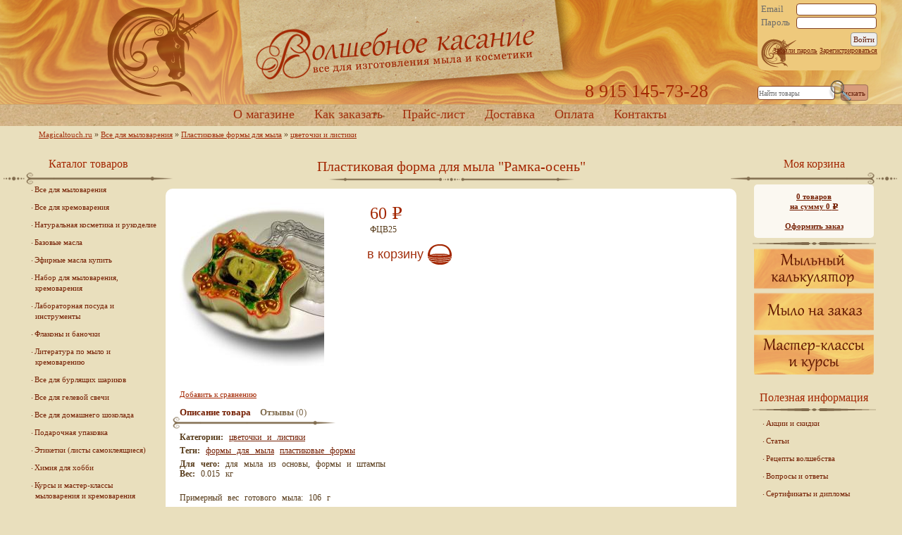

--- FILE ---
content_type: text/html; charset=utf-8
request_url: http://www.magicaltouch.ru/plastikovaya-forma-ramka-osen/
body_size: 20624
content:
<!DOCTYPE html>
<html>
<head>
    <meta http-equiv="Content-Type" content="text/html; charset=UTF-8">
    <title>Пластиковая форма для мыла &quot;Рамка-осень&quot;</title>
    <meta name="Keywords" content="Пластиковая форма для мыла Рамка-осень, цветочки и листики, формы для мыла, пластиковые формы" />
    <meta name="Description" content="Примерный вес готового мыла: 106 г
Рабочая температура: +5..+70 градусов Цельсия
Толщина пластика: 0.7..0.8 мм" />

        <meta name="viewport" content="width=device-width, initial-scale=1.0, maximum-scale=1.0, user-scalable=no">
    <!-- css -->
    <link href="/wa-data/public/shop/themes/magicaltouch/css/default-min.css?6.3.0.44568" rel="stylesheet" type="text/css">
     <link href="/wa-content/font/ruble/georgia/fontface.css" rel="stylesheet" type="text/css">     

    <!-- js -->
    <script type="text/javascript" src="/wa-content/js/jquery/jquery-1.8.2.min.js"></script>
    <script type="text/javascript" src="/wa-content/js/jquery-wa/wa.core.js"></script>
	<script type="text/javascript" src="/wa-data/public/shop/themes/magicaltouch/js/default.js"></script>
        <script type="text/javascript" src="/wa-apps/shop/js/lazy.load.js?v=6.3.0.44568"></script>
     

    <!-- plugin hook: 'frontend_head' -->
    
    <link rel='stylesheet' href='/wa-apps/shop/plugins/flexdiscount/css/flexdiscountFrontend.css?v=4.10.1'>
                <script type='text/javascript' src='/wa-apps/shop/plugins/flexdiscount/js/flexdiscountFrontend.js?v=4.10.1'></script>
                    <script type='text/javascript'>
                    $(function() {
                        $.flexdiscountFrontend.init({ 
                            url: '/flexdiscount/couponAdd/',
                            updateDiscount: '/flexdiscount/update/',
                            refreshCartUrl: '/flexdiscount/cartUpdate/',
                            deleteUrl: '/flexdiscount/couponDelete/',
                            locale: 'ru_RU'
                                
                        });
                    });
                </script>
    <meta property="og:type" content="og:product" />
<meta property="og:title" content="Пластиковая форма для мыла &quot;Рамка-осень&quot;" />
<meta property="og:description" content="Примерный вес готового мыла: 106 г
Рабочая температура: +5..+70 градусов Цельсия
Толщина пластика: 0.7..0.8 мм" />
<meta property="og:image" content="http://www.magicaltouch.ru/wa-data/public/shop/products/07/09/907/images/898/898.750x0.JPG" />
<meta property="og:url" content="http://www.magicaltouch.ru/plastikovaya-forma-ramka-osen/" />
<meta property="product:price:amount" content="60.0000" />
<meta property="product:price:currency" content="RUB" />
 
</head>
<body>

<div id="header" role="navigation">

	<div class="headerBlockWrap">

	    <a href="/" id="homeLink">Home</a>

				<div class="topPhone" itemprop="telephone">
	        8 915 145-73-28
		</div>
	    
 
	<div class="userBlock">
     		<div class="wa-form">
			<form method="post" action="/login/">
				<div class="wa-field wa-field-email">
					<label for="login">Email</label><input id="login" type="text" value="" name="login">
                </div>

				<div class="wa-field wa-field-password">
					<label for="password">Пароль</label><input id="password" type="password" name="password">
                </div>

                <div class="wa-field">
		                    <div class="wa-value wa-submit">
		                        <input type="hidden" value="1" name="wa_auth_login">
		                        <input type="submit" value="Войти">
		                        <br>
		                        <a href="/forgotpassword/">Забыли пароль</a>
		                        <a href="/signup/">Зарегистрироваться</a>
                </div>
                </div>
			</form>
		</div>
     	</div>

     <div class="material-menu-button">
        <span></span>
        <span></span>
        <span></span>
    </div>
		<!-- product search -->
	 <div class="search">
	     <form method="get" action="/search/">
	     <input type="search" name="query"  id="search" placeholder="Найти товары">
		     <input type="submit" name="" value="искать">
	     </form>
	 </div>
	</div>

	<!-- $wa->apps() core navigation defined for in the Site app domain settings -->
    <div id="topMenu">
	    <ul>
		                 <li ><a href="/o-magazine/">О магазине</a></li>             <li ><a href="/kak-zakazat/">Как заказать</a></li>             <li ><a href="/prices/">Прайс-лист</a></li>             <li ><a href="/dostavka/">Доставка</a></li>             <li ><a href="/oplata/">Оплата</a></li>             <li ><a href="/kontakty/">Контакты</a></li>             <li ><a href=""></a></li>		</ul>
    </div>

</div>

<div id="wrap">

	<!-- navigation breadcrumbs -->
      <div class="breadcrumbs">
         <a href="/">Magicaltouch.ru</a>
                                       » <a href="/category/vse-dlya-mylovareniya/">Все для мыловарения</a>
                              » <a href="/category/vse-dlya-mylovareniya/formy-dlya-myla-plastik/">Пластиковые формы для мыла</a>
                              » <a href="/category/vse-dlya-mylovareniya/formy-dlya-myla-plastik/tsvetochki-i-listiki/">цветочки и листики</a>
                           </div>
 
    <div id="main">



	    <div class="mainContainer">
        <div class="container app-header">
            <!-- plugin hook: 'frontend_header' -->
            
            
        </div>
        <div class="container" role="main">

            <!-- current page core content -->
            <script type="text/javascript" src="/wa-content/js/jquery-plugins/jquery.cookie.js"></script>
<script type="text/javascript" src="/wa-data/public/shop/themes/magicaltouch/js/product.js"></script>
<script type="text/javascript" src="/wa-data/public/shop/themes/magicaltouch/js/jMyCarousel/jMyCarousel.js"></script>

<div itemscope itemtype="http://schema.org/Product" class="product">

    <h1 itemprop="name">
        Пластиковая форма для мыла &quot;Рамка-осень&quot;
    </h1>


        <div class="product-page" id="overview">
                
            <!-- image gallery -->
            <div>
                <!-- main image -->
                <div class="imageContainer">
                <div class="image">
                                        <img itemprop="image" id="product-image" alt="Пластиковая форма для мыла &amp;quot;Рамка-осень&amp;quot; Примерный вес готового мыла: 106 г
Рабочая температура: +5..+70 градусов Цельсия
Толщина пластика: 0.7..0.8 мм" src="/wa-data/public/shop/products/07/09/907/images/898/898.250.JPG">

                </div>
	                <!-- compare -->
	   	                <div class="compare">
	   	                    <a  class="compare-add inline-link" data-product="907" href="#">Добавить к сравнению</a>
	   		                <a style="display:none" class="compare-remove inline-link" data-product="907" href="#">Удалить из сравнения</a>
	   		                <a id="compare-link" style="display:none" href="/compare//" class="bold">Сравнить <span class="count">0</span></a>
	   	                </div>
                </div>

	            <div class="productDescription">
		                                <span data-price="60.0000" class="price nowrap">60 <span class="ruble">Р</span></span>


		            <!-- add to cart -->
                    <form id="cart-form" class="addtocart" method="post" action="/cart/add/">
			            <!-- sku -->
                        
                        <!-- FLAT SKU LIST selling mode -->
                                                
                        

                        <div itemprop="offers" itemscope itemtype="http://schema.org/Offer">
                                                    <span class="hint" itemprop="name">ФЦВ25</span>                          <meta itemprop="price" content="60 руб.">
                                                         <link itemprop="availability" href="http://schema.org/InStock" />
                                                    <input name="sku_id" type="hidden" value="907">
                                                  </div>

                                      
                  <!-- stock info -->
                  <!--                  <div class="stocks">
                      
                                                <div  id="sku-907-stock">
                                                                                                        <strong class="stock-high"><i class="icon16 stock-green"></i>В наличии</strong>
                                                
                                                    </div>
                                                              </div>
                  -->

                  
                  <!-- price -->
                  <div class="add2cart">

                      <input type="hidden" name="product_id" value="907">
                      <input type="hidden" name="quantity" value="1">
	                  	                  <button type="submit">В корзину</button>
	                                    </div>



	                    <!-- plugin hook: 'frontend_product.cart' -->
	   	                
	   	                	            </form>


		            <!-- gallery -->
              
	            </div>

	            <div class="aux">

		            <!-- product page navigation -->
		            <ul class="menu-h navigation">
		                <li class="selected"><a href="/plastikovaya-forma-ramka-osen/">Описание товара</a></li>
		                <li class="noReviews">
		                    <a href="/plastikovaya-forma-ramka-osen/reviews/">Отзывы</a>
		                    <span class="hint">(0)</span>
		                </li>
		                
		                <!-- plugin hook: 'frontend_product.menu' -->
		                
		                
		            </ul>

	                <!-- categories -->
	                	                    <p id="product-categories">
		                    <span class="label">Категории:</span>
	                        	                            <span class="product-info"><a href="/category/vse-dlya-mylovareniya/formy-dlya-myla-plastik/tsvetochki-i-listiki/">цветочки и листики</a></span>
	                        	                    </p>
	                
	                <!-- tags -->
	                	                    <p class="tags" id="product-tags">
		                    <span class="label">Теги:</span>
	                        <span class="product-info">
	                        	                            <a href="/tag/%D1%84%D0%BE%D1%80%D0%BC%D1%8B+%D0%B4%D0%BB%D1%8F+%D0%BC%D1%8B%D0%BB%D0%B0/">формы для мыла</a>
	                        	                            <a href="/tag/%D0%BF%D0%BB%D0%B0%D1%81%D1%82%D0%B8%D0%BA%D0%BE%D0%B2%D1%8B%D0%B5+%D1%84%D0%BE%D1%80%D0%BC%D1%8B/">пластиковые формы</a>
	                        	                        </span>
	                    </p>
	                
	                <!-- product features -->
	                	                    <p class="features" id="product-features">
	                        
	                                <span class="label">Для чего:</span>

	                                <span class="value" itemprop="dlya_chego">
	                                    	                                        для мыла из основы, формы и штампы
	                                    	                                </span>
		                    <br>
	                        
	                                <span class="label">Вес:</span>

	                                <span class="value" itemprop="weight">
	                                    	                                        0.015 кг
	                                    	                                </span>
		                    <br>
	                        	                    </p>
	                
	                <!-- plugin hook: 'frontend_product.block_aux' -->
	                
	                	            </div>

            </div>
            
            <!-- plugin hook: 'frontend_product.block' -->
            
                
                            <div class="description" id="product-description" itemprop="description"><p>Примерный вес готового мыла: 106 г</p><p>Рабочая температура: +5..+70 градусов Цельсия</p><p>Толщина пластика: 0.7..0.8 мм</p><p>Одиночная форма (с одной выемкой для заливки). <br><br>
Перед использованием форму смазать очень тонким слоем растительного или   минерального масла без запаха. Будет проще доставать мыло.</p></div>
                
            <!-- product reviews -->
            <div class="reviewText">
                <!--<h3>Пластиковая форма для мыла &quot;Рамка-осень&quot; отзывы</h3>
                <ul class="menu-v with-icons">
                                    </ul>-->
                                    <p>Оставьте <a href="reviews/">отзыв об этом товаре</a> первым!</p>
                

            </div>

        <script type="text/javascript" src="//yandex.st/share/share.js" charset="utf-8"></script>
        <div class="yashare-auto-init" data-yashareL10n="ru" data-yashareQuickServices="yaru,vkontakte,facebook,twitter,odnoklassniki,moimir,gplus" data-yashareTheme="counter"></div>





<!-- RELATED PRODUCTS -->


        <div class="related">
        <h3>С этим товаром покупают:</h3>
        <div class="jMyCarousel" id="crosselling">
            <ul class="relatedProducts">
    <li itemscope itemtype ="http://schema.org/Product">
	    <h5 itemprop="name">
         <a href="/vodorastvorimaya-bumaga-1-list/" title="Водорастворимая бумага, 1 лист &mdash; Водорастворимая бумага идеальна для декорирования мыла. 
Размеры листа Letter 22х28 см (8,5х11 дюймов). 
На обычном принтере вы можете распечатать любую картинку, дружеское послание, фотографию и заплавить бумагу в мыло. ">Водорастворимая бумага, 1 лист</a>
              </h5>

                <a href="/vodorastvorimaya-bumaga-1-list/" title="Водорастворимая бумага, 1 лист &mdash; Водорастворимая бумага идеальна для декорирования мыла. 
Размеры листа Letter 22х28 см (8,5х11 дюймов). 
На обычном принтере вы можете распечатать любую картинку, дружеское послание, фотографию и заплавить бумагу в мыло. ">
                                                            <img itemprop="image" alt="Водорастворимая бумага, 1 лист" src="/wa-data/public/shop/products/76/02/276/images/2349/2349.135x90.JPG">
                </a>

        <div class="align-center" itemprop="offers" itemscope itemtype="http://schema.org/Offer">
            	        <span class="price nowrap" itemprop="price">80 <span class="ruble">Р</span></span>
                <form class="addtocart" method="post" action="/cart/add/">
                    <input type="hidden" name="product_id" value="276">
	                <button type="submit">В корзину</button>
                </form>
                <link itemprop="availability" href="http://schema.org/InStock" />
                    </div>
    </li>
    <li itemscope itemtype ="http://schema.org/Product">
	    <h5 itemprop="name">
         <a href="/krasitel-siniy-15-ml/" title="Краситель водорастворимый синий, 10 мл &mdash; Жидкий водорастворимый краситель очень удобен в использовании и дозировании. Для  интенсивного окрашивания достаточно 5 - 6 капель на 100 мл мыльной основы. Цвет легко варьировать покапельным добавлением красителя.">Краситель водорастворимый синий, 10 мл</a>
              </h5>

                <a href="/krasitel-siniy-15-ml/" title="Краситель водорастворимый синий, 10 мл &mdash; Жидкий водорастворимый краситель очень удобен в использовании и дозировании. Для  интенсивного окрашивания достаточно 5 - 6 капель на 100 мл мыльной основы. Цвет легко варьировать покапельным добавлением красителя.">
                                                            <img itemprop="image" alt="Краситель водорастворимый синий, 10 мл" src="/wa-data/public/shop/products/70/01/170/images/2106/2106.135x90.JPG">
                </a>

        <div class="align-center" itemprop="offers" itemscope itemtype="http://schema.org/Offer">
            	        <span class="price nowrap" itemprop="price">30 <span class="ruble">Р</span></span>
                <form class="addtocart" method="post" action="/cart/add/">
                    <input type="hidden" name="product_id" value="170">
	                <button type="submit">В корзину</button>
                </form>
                <link itemprop="availability" href="http://schema.org/InStock" />
                    </div>
    </li>
    <li itemscope itemtype ="http://schema.org/Product">
	    <h5 itemprop="name">
         <a href="/krasitel-krasnyy-15-ml/" title="Краситель водорастворимый красный, 10 мл &mdash; Жидкий водорастворимый краситель очень удобен в использовании и дозировании. Для  интенсивного окрашивания достаточно 5 - 6 капель на 100 мл мыльной основы. Цвет легко варьировать покапельным добавлением красителя.">Краситель водорастворимый красный, 10 мл</a>
              </h5>

                <a href="/krasitel-krasnyy-15-ml/" title="Краситель водорастворимый красный, 10 мл &mdash; Жидкий водорастворимый краситель очень удобен в использовании и дозировании. Для  интенсивного окрашивания достаточно 5 - 6 капель на 100 мл мыльной основы. Цвет легко варьировать покапельным добавлением красителя.">
                                                            <img itemprop="image" alt="Краситель водорастворимый красный, 10 мл" src="/wa-data/public/shop/products/07/01/107/images/2104/2104.135x90.JPG">
                </a>

        <div class="align-center" itemprop="offers" itemscope itemtype="http://schema.org/Offer">
            	        <span class="price nowrap" itemprop="price">30 <span class="ruble">Р</span></span>
                <form class="addtocart" method="post" action="/cart/add/">
                    <input type="hidden" name="product_id" value="107">
	                <button type="submit">В корзину</button>
                </form>
                <link itemprop="availability" href="http://schema.org/InStock" />
                    </div>
    </li>
    <li itemscope itemtype ="http://schema.org/Product">
	    <h5 itemprop="name">
         <a href="/plastikovaya-forma-krug/" title="Пластиковая форма для мыла &quot;Круг&quot; &mdash; Примерный вес готового мыла: 100 г
Рабочая температура: +5..+70 градусов Цельсия
Толщина пластика: 0.7..0.8 мм
&nbsp;">Пластиковая форма для мыла &quot;Круг&quot;</a>
              </h5>

                <a href="/plastikovaya-forma-krug/" title="Пластиковая форма для мыла &quot;Круг&quot; &mdash; Примерный вес готового мыла: 100 г
Рабочая температура: +5..+70 градусов Цельсия
Толщина пластика: 0.7..0.8 мм
&nbsp;">
                                                            <img itemprop="image" alt="Пластиковая форма для мыла &quot;Круг&quot;" src="/wa-data/public/shop/products/54/04/454/images/453/453.135x90.JPG">
                </a>

        <div class="align-center" itemprop="offers" itemscope itemtype="http://schema.org/Offer">
            	        <span class="price nowrap" itemprop="price">60 <span class="ruble">Р</span></span>
                <form class="addtocart" method="post" action="/cart/add/">
                    <input type="hidden" name="product_id" value="454">
	                <button type="submit">В корзину</button>
                </form>
                <link itemprop="availability" href="http://schema.org/InStock" />
                    </div>
    </li>
    <li itemscope itemtype ="http://schema.org/Product">
	    <h5 itemprop="name">
         <a href="/greypfrut-efirnoe-maslo-10-ml/" title="Грейпфрут эфирное масло, 10 мл &mdash; Ботаническое наименование: Citrus paradisi. Цвет желтоватый или желтоватый с зеленым оттенком. Аромат сладковатый, цитрусовый, свежий. Производитель - Германия. ">Грейпфрут эфирное масло, 10 мл</a>
              </h5>

                <a href="/greypfrut-efirnoe-maslo-10-ml/" title="Грейпфрут эфирное масло, 10 мл &mdash; Ботаническое наименование: Citrus paradisi. Цвет желтоватый или желтоватый с зеленым оттенком. Аромат сладковатый, цитрусовый, свежий. Производитель - Германия. ">
                                                            <img itemprop="image" alt="Грейпфрут эфирное масло, 10 мл" src="/wa-data/public/shop/products/62/08/862/images/1878/1878.135x90.jpeg">
                </a>

        <div class="align-center" itemprop="offers" itemscope itemtype="http://schema.org/Offer">
            	        <span class="price nowrap" itemprop="price">170 <span class="ruble">Р</span></span>
                <form class="addtocart" method="post" action="/cart/add/">
                    <input type="hidden" name="product_id" value="862">
	                <button type="submit">В корзину</button>
                </form>
                <link itemprop="availability" href="http://schema.org/InStock" />
                    </div>
    </li>
</ul>
        </div>
        </div>
	</div>
</div>

<script type="text/javascript">
    var currency = {"code":"RUB","sign":"\u0440\u0443\u0431.","sign_html":"<span class=\"ruble\">\u0420<\/span>","sign_position":1,"sign_delim":" ","decimal_point":",","frac_digits":"2","thousands_sep":" "};
        </script>

        </div>
	    </div>
    </div>


	<div class="sidebarLeft">
	    <!-- storefront navigation -->
	    <h3 class="center">Каталог товаров</h3>
<div class="sidebarInner">

<!-- category tree -->
<ul class="menu-v category-tree"><li><a href="/category/vse-dlya-mylovareniya/" title="Все для мыловарения">Все для мыловарения</a></li><li><a href="/category/vse-dlya-kremovareniya/" title="Все для кремоварения">Все для кремоварения</a></li><li><a href="/category/naturalnaya-kosmetika/" title="Натуральная косметика и рукоделие">Натуральная косметика и рукоделие</a></li><li><a href="/category/bazovye-masla/" title="Базовые масла">Базовые масла</a></li><li><a href="/category/efirnye-masla-kupit/" title="Эфирные масла купить">Эфирные масла купить</a></li><li><a href="/category/gotovye-nabory/" title="Набор для мыловарения, кремоварения">Набор для мыловарения, кремоварения</a></li><li><a href="/category/laboratornaya-posuda-i-instrumenty/" title="Лабораторная посуда и инструменты">Лабораторная посуда и инструменты</a></li><li><a href="/category/flakony-i-banochki/" title="Флаконы и баночки">Флаконы и баночки</a></li><li><a href="/category/literatura-po-mylo-i-kremovareniyu/" title="Литература по мыло и кремоварению">Литература по мыло и кремоварению</a></li><li><a href="/category/vse-dlya-burlyashchikh-sharikov/" title="Все для бурлящих шариков">Все для бурлящих шариков</a></li><li><a href="/category/vse-dlya-gelevoy-svechi/" title="Все для гелевой свечи">Все для гелевой свечи</a></li><li><a href="/category/vse-dlya-domashnego-shokolada/" title="Все для домашнего шоколада">Все для домашнего шоколада</a></li><li><a href="/category/upakovka/" title="Подарочная упаковка">Подарочная упаковка</a></li><li><a href="/category/etiketki-listy-samokleyashchiesya/" title="Этикетки (листы самоклеящиеся)">Этикетки (листы самоклеящиеся)</a></li><li><a href="/category/khimiya-dlya-khobbi/" title="Химия для хобби">Химия для хобби</a></li><li><a href="/category/kursy-i-master-klassy-mylovareniya-i-kremovareniya/" title="Курсы и мастер-классы мыловарения и кремоварения">Курсы и мастер-классы мыловарения и кремоварения</a></li><li><a href="/category/melkiy-opt/" title="Мелкий опт">Мелкий опт</a></li></ul>

<!-- tag cloud -->

	<h3 class="center">Популярные теги</h3>
    <hr>
    <div class="tags align-center">
                    <a href="/tag/1+%D1%81%D0%B5%D0%BD%D1%82%D1%8F%D0%B1%D1%80%D1%8F/" style="font-size: 80%; opacity: 0.30">1 сентября</a>
                    <a href="/tag/23+%D1%84%D0%B5%D0%B2%D1%80%D0%B0%D0%BB%D1%8F/" style="font-size: 80%; opacity: 0.30">23 февраля</a>
                    <a href="/tag/23%D0%B5%D0%B2%D1%80%D0%B0%D0%BB%D1%8F/" style="font-size: 80%; opacity: 0.30">23евраля</a>
                    <a href="/tag/2d/" style="font-size: 101%; opacity: 0.50">2d</a>
                    <a href="/tag/3d/" style="font-size: 101%; opacity: 0.50">3d</a>
                    <a href="/tag/3%D0%B4/" style="font-size: 81%; opacity: 0.30">3д</a>
                    <a href="/tag/8+%D0%BC%D0%B0%D1%80%D1%82%D0%B0/" style="font-size: 81%; opacity: 0.30">8 марта</a>
                    <a href="/tag/Barry+Callebaut/" style="font-size: 81%; opacity: 0.30">Barry Callebaut</a>
                    <a href="/tag/%D0%9A%D0%B0%D1%88%D0%BF%D0%BE/" style="font-size: 80%; opacity: 0.30">Кашпо</a>
                    <a href="/tag/%D0%9D%D0%BE%D0%B2%D1%8B%D0%B9+%D0%B3%D0%BE%D0%B4/" style="font-size: 81%; opacity: 0.30">Новый год</a>
                    <a href="/tag/%D0%9F%D0%90%D0%92/" style="font-size: 81%; opacity: 0.30">ПАВ</a>
                    <a href="/tag/%D0%9F%D0%AD%D0%A2/" style="font-size: 81%; opacity: 0.30">ПЭТ</a>
                    <a href="/tag/%D0%A1%D0%BD%D0%B5%D0%B3%D0%BE%D0%B2%D0%B8%D0%BA/" style="font-size: 80%; opacity: 0.30">Снеговик</a>
                    <a href="/tag/%D0%B0%D0%B1%D1%80%D0%B8%D0%BA%D0%BE%D1%81%D0%BE%D0%B2%D0%BE%D0%B9+%D0%BA%D0%BE%D1%81%D1%82%D0%BE%D1%87%D0%BA%D0%B8+%D0%BC%D0%B0%D1%81%D0%BB%D0%BE/" style="font-size: 81%; opacity: 0.30">абрикосовой косточки масло</a>
                    <a href="/tag/%D0%B0%D0%B2%D0%BE%D0%BA%D0%B0%D0%B4%D0%BE+%D0%BC%D0%B0%D1%81%D0%BB%D0%BE/" style="font-size: 81%; opacity: 0.30">авокадо масло</a>
                    <a href="/tag/%D0%B0%D0%BA%D1%82%D0%B8%D0%B2%D0%BD%D1%8B%D0%B5+%D0%BA%D0%BE%D0%BC%D0%BF%D0%BE%D0%BD%D0%B5%D0%BD%D1%82%D1%8B/" style="font-size: 89%; opacity: 0.39">активные компоненты</a>
                    <a href="/tag/%D0%B0%D0%BA%D1%82%D0%B8%D0%B2%D1%8B/" style="font-size: 80%; opacity: 0.30">активы</a>
                    <a href="/tag/%D0%B0%D0%BB%D1%8C%D0%B3%D0%B8%D0%BD%D0%BE%D0%B2%D1%8B%D0%B9+%D0%B3%D0%B5%D0%BB%D1%8C/" style="font-size: 80%; opacity: 0.30">альгиновый гель</a>
                    <a href="/tag/%D0%B0%D0%BD%D0%B3%D0%B5%D0%BB/" style="font-size: 82%; opacity: 0.31">ангел</a>
                    <a href="/tag/%D0%B0%D0%BD%D0%B3%D0%B5%D0%BB+%D0%BD%D0%B0+%D0%BB%D0%B0%D0%B4%D0%BE%D1%88%D0%BA%D0%B5/" style="font-size: 80%; opacity: 0.30">ангел на ладошке</a>
                    <a href="/tag/%D0%B0%D0%BD%D0%B3%D0%BB%D0%B8%D0%B9%D1%81%D0%BA%D0%B0%D1%8F+%D0%BE%D1%81%D0%BD%D0%BE%D0%B2%D0%B0/" style="font-size: 81%; opacity: 0.30">английская основа</a>
                    <a href="/tag/%D0%B0%D0%BD%D1%82%D0%B8%D1%86%D0%B5%D0%BB%D0%BB%D1%8E%D0%BB%D0%B8%D1%82%D0%BD%D1%8B%D0%B5+%D1%81%D1%80%D0%B5%D0%B4%D1%81%D1%82%D0%B2%D0%B0/" style="font-size: 80%; opacity: 0.30">антицеллюлитные средства</a>
                    <a href="/tag/%D0%B0%D1%80%D0%BE%D0%BC%D0%B0%D1%82%D0%B8%D0%B7%D0%B0%D1%82%D0%BE%D1%80%D1%8B/" style="font-size: 103%; opacity: 0.53">ароматизаторы</a>
                    <a href="/tag/%D0%B0%D1%80%D0%BE%D0%BC%D0%B0%D1%84%D0%B8%D0%BA%D1%81/" style="font-size: 81%; opacity: 0.30">аромафикс</a>
                    <a href="/tag/%D0%B1%D0%B0%D0%B1%D0%BE%D1%87%D0%BA%D0%B0/" style="font-size: 80%; opacity: 0.30">бабочка</a>
                    <a href="/tag/%D0%B1%D0%B0%D0%B7%D0%BE%D0%B2%D1%8B%D0%B5+%D0%BC%D0%B0%D1%81%D0%BB%D0%B0/" style="font-size: 90%; opacity: 0.39">базовые масла</a>
                    <a href="/tag/%D0%B1%D0%B0%D0%BB%D0%B5%D1%80%D0%B8%D0%BD%D0%B0/" style="font-size: 80%; opacity: 0.30">балерина</a>
                    <a href="/tag/%D0%B1%D0%B0%D0%BD%D0%BE%D1%87%D0%BA%D0%B0+%D0%B4%D0%BB%D1%8F+%D0%BA%D1%80%D0%B5%D0%BC%D0%B0/" style="font-size: 81%; opacity: 0.30">баночка для крема</a>
                    <a href="/tag/%D0%B1%D0%B0%D0%BD%D1%82/" style="font-size: 81%; opacity: 0.31">бант</a>
                    <a href="/tag/%D0%B1%D0%B0%D0%BD%D1%82%D0%B8%D0%BA/" style="font-size: 81%; opacity: 0.31">бантик</a>
                    <a href="/tag/%D0%B1%D0%B0%D1%82%D1%82%D0%B5%D1%80%D1%8B/" style="font-size: 83%; opacity: 0.32">баттеры</a>
                    <a href="/tag/%D0%B1%D0%B5%D0%BB%D1%8B%D0%B9/" style="font-size: 80%; opacity: 0.30">белый</a>
                    <a href="/tag/%D0%B1%D0%B5%D0%BB%D1%8B%D0%B9+%D0%BC%D0%B8%D1%88%D0%BA%D0%B0/" style="font-size: 80%; opacity: 0.30">белый мишка</a>
                    <a href="/tag/%D0%B1%D0%B5%D1%82%D0%BC%D0%B5%D0%BD/" style="font-size: 80%; opacity: 0.30">бетмен</a>
                    <a href="/tag/%D0%B1%D0%B8%D1%81%D0%B5%D1%80+%D0%B4%D0%BB%D1%8F+%D0%B2%D0%B0%D0%BD%D0%BD%D1%8B/" style="font-size: 82%; opacity: 0.31">бисер для ванны</a>
                    <a href="/tag/%D0%B1%D0%B8%D1%82%D0%BA%D0%BE%D0%B8%D0%BD/" style="font-size: 80%; opacity: 0.30">биткоин</a>
                    <a href="/tag/%D0%B1%D0%BB%D0%B5%D1%81%D1%82%D0%BA%D0%B8/" style="font-size: 84%; opacity: 0.33">блестки</a>
                    <a href="/tag/%D0%B1%D0%BE%D0%B4%D0%B8/" style="font-size: 80%; opacity: 0.30">боди</a>
                    <a href="/tag/%D0%B1%D0%BE%D0%BB%D1%82/" style="font-size: 81%; opacity: 0.30">болт</a>
                    <a href="/tag/%D0%B1%D1%80%D0%BE%D1%88%D1%8E%D1%80%D0%B0/" style="font-size: 82%; opacity: 0.31">брошюра</a>
                    <a href="/tag/%D0%B1%D1%83%D0%BA%D0%B5%D1%82/" style="font-size: 80%; opacity: 0.30">букет</a>
                    <a href="/tag/%D0%B1%D1%83%D0%BA%D0%B5%D1%82+%D1%82%D1%8E%D0%BB%D1%8C%D0%BF%D0%B0%D0%BD%D0%BE%D0%B2/" style="font-size: 80%; opacity: 0.30">букет тюльпанов</a>
                    <a href="/tag/%D0%B1%D1%83%D1%82%D1%8B%D0%BB%D0%BA%D0%B0/" style="font-size: 80%; opacity: 0.30">бутылка</a>
                    <a href="/tag/%D0%B1%D1%83%D1%8C%D0%B4%D0%BE%D0%B3/" style="font-size: 80%; opacity: 0.30">буьдог</a>
                    <a href="/tag/%D0%B2+%D0%BA%D1%80%D1%8B%D0%BB%D1%8C%D1%8F%D1%85/" style="font-size: 81%; opacity: 0.30">в крыльях</a>
                    <a href="/tag/%D0%B2+%D0%BE%D0%BA%D0%BE%D1%88%D0%BA%D0%B5/" style="font-size: 80%; opacity: 0.30">в окошке</a>
                    <a href="/tag/%D0%B2+%D1%80%D0%B0%D0%BA%D1%83%D1%88%D0%BA%D0%B5/" style="font-size: 80%; opacity: 0.30">в ракушке</a>
                    <a href="/tag/%D0%B2%D0%B8%D0%BD%D0%BE%D0%B3%D1%80%D0%B0%D0%B4/" style="font-size: 80%; opacity: 0.30">виноград</a>
                    <a href="/tag/%D0%B2%D0%B8%D0%BD%D0%BE%D0%B3%D1%80%D0%B0%D0%B4%D0%BD%D0%BE%D0%B9+%D0%BA%D0%BE%D1%81%D1%82%D0%BE%D1%87%D0%BA%D0%B8+%D0%BC%D0%B0%D1%81%D0%BB%D0%BE/" style="font-size: 81%; opacity: 0.30">виноградной косточки масло</a>
                    <a href="/tag/%D0%B2%D0%B8%D1%82%D0%B0%D0%BC%D0%B8%D0%BD%D1%8B/" style="font-size: 81%; opacity: 0.30">витамины</a>
                    <a href="/tag/%D0%B2%D0%BB%D1%8E%D0%B1%D0%BB%D0%B5%D0%BD%D0%BD%D1%8B%D0%B5/" style="font-size: 80%; opacity: 0.30">влюбленные</a>
                    <a href="/tag/%D0%B2%D0%BB%D1%8E%D0%B1%D0%BB%D0%B5%D0%BD%D0%BD%D1%8B%D0%B5+%D0%BA%D0%BE%D1%82%D0%B8%D0%BA%D0%B8/" style="font-size: 80%; opacity: 0.30">влюбленные котики</a>
                    <a href="/tag/%D0%B2%D0%BE%D0%B4%D0%BE%D1%80%D0%B0%D1%81%D1%82%D0%B2%D0%BE%D1%80%D0%B8%D0%BC%D0%B0%D1%8F+%D0%B1%D1%83%D0%BC%D0%B0%D0%B3%D0%B0/" style="font-size: 81%; opacity: 0.30">водорастворимая бумага</a>
                    <a href="/tag/%D0%B2%D0%BE%D0%B4%D0%BE%D1%80%D0%BE%D1%81%D0%BB%D0%B8/" style="font-size: 80%; opacity: 0.30">водоросли</a>
                    <a href="/tag/%D0%B2%D0%BE%D1%81%D0%BA%D0%B8+%D0%B8+%D1%81%D0%BC%D0%BE%D0%BB%D1%8B/" style="font-size: 82%; opacity: 0.31">воски и смолы</a>
                    <a href="/tag/%D0%B2%D0%BE%D1%89%D0%B8%D0%BD%D0%B0/" style="font-size: 80%; opacity: 0.30">вощина</a>
                    <a href="/tag/%D0%B2%D1%80%D0%B0%D1%87%D0%B0%D0%BC/" style="font-size: 80%; opacity: 0.30">врачам</a>
                    <a href="/tag/%D0%B3%D0%B0%D0%B9%D0%BA%D0%B0/" style="font-size: 81%; opacity: 0.30">гайка</a>
                    <a href="/tag/%D0%B3%D0%B5%D0%B9%D0%BC%D0%BF%D0%B0%D0%B4/" style="font-size: 80%; opacity: 0.30">геймпад</a>
                    <a href="/tag/%D0%B3%D0%B5%D0%BB%D0%B5%D0%BE%D0%B1%D1%80%D0%B0%D0%B7%D0%BE%D0%B2%D0%B0%D1%82%D0%B5%D0%BB%D0%B8/" style="font-size: 82%; opacity: 0.31">гелеобразователи</a>
                    <a href="/tag/%D0%B3%D0%B5%D0%BB%D1%8C+%D0%B8%D0%B7+%D0%B2%D0%BE%D0%B4%D0%BE%D1%80%D0%BE%D1%81%D0%BB%D0%B5%D0%B9/" style="font-size: 81%; opacity: 0.30">гель из водорослей</a>
                    <a href="/tag/%D0%B3%D0%B8%D0%B4%D1%80%D0%BE%D0%BB%D0%B0%D1%82%D1%8B/" style="font-size: 82%; opacity: 0.32">гидролаты</a>
                    <a href="/tag/%D0%B3%D0%BB%D0%B8%D0%BD%D0%B0/" style="font-size: 81%; opacity: 0.31">глина</a>
                    <a href="/tag/%D0%B3%D0%BB%D0%B8%D1%82%D1%82%D0%B5%D1%80%D1%8B/" style="font-size: 84%; opacity: 0.33">глиттеры</a>
                    <a href="/tag/%D0%B3%D0%BE%D1%82%D0%B5%D0%BC/" style="font-size: 81%; opacity: 0.30">готем</a>
                    <a href="/tag/%D0%B3%D1%80%D0%BE%D0%B7%D0%B4%D1%8C/" style="font-size: 80%; opacity: 0.30">гроздь</a>
                    <a href="/tag/%D0%B4%D0%B5%D0%B2%D0%BE%D1%87%D0%BA%D0%B0/" style="font-size: 81%; opacity: 0.30">девочка</a>
                    <a href="/tag/%D0%B4%D0%B5%D0%BA%D0%BE%D1%80/" style="font-size: 81%; opacity: 0.30">декор</a>
                    <a href="/tag/%D0%B4%D0%B5%D0%BD%D1%8C%D0%BA%D0%B8/" style="font-size: 80%; opacity: 0.30">деньки</a>
                    <a href="/tag/%D0%B4%D0%B5%D1%82%D0%B8/" style="font-size: 81%; opacity: 0.30">дети</a>
                    <a href="/tag/%D0%B4%D0%B5%D1%82%D1%81%D0%BA%D0%BE%D0%B5/" style="font-size: 80%; opacity: 0.30">детское</a>
                    <a href="/tag/%D0%B4%D0%B6%D0%BE%D1%81%D1%82%D0%B8%D0%BA/" style="font-size: 80%; opacity: 0.30">джостик</a>
                    <a href="/tag/%D0%B4%D0%BB%D1%8F+%D0%B4%D1%83%D1%85%D0%BE%D0%B2/" style="font-size: 80%; opacity: 0.30">для духов</a>
                    <a href="/tag/%D0%B4%D0%BB%D1%8F+%D0%B6%D0%B5%D0%BD%D1%89%D0%B8%D0%BD/" style="font-size: 80%; opacity: 0.30">для женщин</a>
                    <a href="/tag/%D0%B4%D0%BB%D1%8F+%D0%BA%D0%BE%D1%81%D0%BC%D0%B5%D1%82%D0%B8%D0%BA%D0%B8/" style="font-size: 94%; opacity: 0.43">для косметики</a>
                    <a href="/tag/%D0%B4%D0%BB%D1%8F+%D0%BA%D1%80%D0%B5%D0%BC%D0%B0/" style="font-size: 80%; opacity: 0.30">для крема</a>
                    <a href="/tag/%D0%B4%D0%BB%D1%8F+%D0%BC%D0%B0%D1%81%D1%82%D0%B8%D0%BA%D0%B8/" style="font-size: 101%; opacity: 0.51">для мастики</a>
                    <a href="/tag/%D0%B4%D0%BB%D1%8F+%D0%BC%D1%83%D0%B6%D1%87%D0%B8%D0%BD/" style="font-size: 81%; opacity: 0.30">для мужчин</a>
                    <a href="/tag/%D0%B4%D0%BB%D1%8F+%D0%BC%D1%8B%D0%BB%D0%B0/" style="font-size: 103%; opacity: 0.52">для мыла</a>
                    <a href="/tag/%D0%B4%D0%BB%D1%8F+%D0%BC%D1%8B%D0%BB%D0%B0+%D0%B4%D0%BB%D1%8F+%D0%BA%D0%BE%D1%81%D0%BC%D0%B5%D1%82%D0%B8%D0%BA%D0%B8/" style="font-size: 80%; opacity: 0.30">для мыла для косметики</a>
                    <a href="/tag/%D0%B4%D0%BB%D1%8F+%D1%81%D0%B2%D0%B5%D1%87%D0%B5%D0%B9/" style="font-size: 101%; opacity: 0.50">для свечей</a>
                    <a href="/tag/%D0%B4%D0%BB%D1%8F+%D1%88%D0%BA%D0%BE%D0%BB%D0%B0%D0%B4%D0%B0/" style="font-size: 80%; opacity: 0.30">для школада</a>
                    <a href="/tag/%D0%B4%D0%BB%D1%8F+%D1%88%D0%BE%D0%BA%D0%BE%D0%BB%D0%B0%D0%B4%D0%B0/" style="font-size: 105%; opacity: 0.54">для шоколада</a>
                    <a href="/tag/%D0%B4%D0%BB%D1%8F+%D1%88%D0%BE%D0%BA%D0%BE%D0%BB%D0%B0%D0%B4%D0%B0%D0%B4%D0%BB%D1%8F+%D0%BA%D0%BE%D0%BD%D0%B4%D0%B8%D1%82%D0%B5%D1%80%D0%BE%D0%B2/" style="font-size: 80%; opacity: 0.30">для шоколададля кондитеров</a>
                    <a href="/tag/%D0%B4%D1%83%D1%85%D0%B8/" style="font-size: 81%; opacity: 0.30">духи</a>
                    <a href="/tag/%D0%B5%D0%B4%D0%BA%D0%B8%D0%B9+%D0%BA%D0%B0%D0%BB%D0%B8%D0%B9/" style="font-size: 81%; opacity: 0.30">едкий калий</a>
                    <a href="/tag/%D0%B5%D0%B4%D0%BA%D0%B8%D0%B9+%D0%BD%D0%B0%D1%82%D1%80/" style="font-size: 81%; opacity: 0.30">едкий натр</a>
                    <a href="/tag/%D0%B5%D0%BB%D0%BA%D0%B0/" style="font-size: 81%; opacity: 0.30">елка</a>
                    <a href="/tag/%D0%B5%D0%BB%D0%BE%D1%87%D0%BA%D0%B0/" style="font-size: 80%; opacity: 0.30">елочка</a>
                    <a href="/tag/%D0%B5%D0%BB%D1%8C/" style="font-size: 80%; opacity: 0.30">ель</a>
                    <a href="/tag/%D0%B6%D0%B5%D0%BB%D1%83%D0%B4%D1%8C/" style="font-size: 80%; opacity: 0.30">желудь</a>
                    <a href="/tag/%D0%B6%D0%B5%D0%BD%D1%89%D0%B8%D0%BD%D0%B0%D0%BC/" style="font-size: 81%; opacity: 0.30">женщинам</a>
                    <a href="/tag/%D0%B6%D0%B8%D0%B2%D0%BE%D1%82%D0%BD%D1%8B%D0%B5/" style="font-size: 97%; opacity: 0.46">животные</a>
                    <a href="/tag/%D0%B6%D0%B8%D0%B4%D0%BA%D0%B0%D1%8F+%D0%BE%D1%81%D0%BD%D0%BE%D0%B2%D0%B0/" style="font-size: 81%; opacity: 0.30">жидкая основа</a>
                    <a href="/tag/%D0%B6%D0%B8%D0%B4%D0%BA%D0%BE%D1%81%D1%82%D1%8C+%D0%B4%D0%BB%D1%8F+%D1%83%D0%B4%D0%B0%D0%BB%D0%B5%D0%BD%D0%B8%D1%8F+%D0%BF%D1%83%D0%B7%D1%8B%D1%80%D1%8C%D0%BA%D0%BE%D0%B2+%D1%81+%D0%BC%D1%8B%D0%BB%D0%B0/" style="font-size: 80%; opacity: 0.30">жидкость для удаления пузырьков с мыла</a>
                    <a href="/tag/%D0%B7%D0%B0%D0%B3%D1%83%D1%81%D1%82%D0%B8%D1%82%D0%B5%D0%BB%D1%8C/" style="font-size: 84%; opacity: 0.33">загуститель</a>
                    <a href="/tag/%D0%B7%D0%B0%D0%B9%D0%BA%D0%B0/" style="font-size: 80%; opacity: 0.30">зайка</a>
                    <a href="/tag/%D0%B7%D0%B0%D1%8F%D1%86/" style="font-size: 80%; opacity: 0.30">заяц</a>
                    <a href="/tag/%D0%B7%D0%B5%D0%BD%D0%BD%D0%B5%D0%BD%D1%85%D1%83%D0%BD%D0%B4/" style="font-size: 80%; opacity: 0.30">зенненхунд</a>
                    <a href="/tag/%D0%B7%D0%B5%D1%80%D0%B5%D0%BD+%D0%BF%D1%88%D0%B5%D0%BD%D0%B8%D1%86%D1%8B+%D0%BC%D0%B0%D1%81%D0%BB%D0%BE/" style="font-size: 81%; opacity: 0.30">зерен пшеницы масло</a>
                    <a href="/tag/%D0%B7%D0%B5%D1%80%D0%BA%D0%B0%D0%BB%D1%8C%D1%86%D0%B5/" style="font-size: 80%; opacity: 0.30">зеркальце</a>
                    <a href="/tag/%D0%B8%D0%B3%D1%80%D1%83%D1%88%D0%BA%D0%B8+%D0%B4%D0%BB%D1%8F+%D0%BC%D1%8B%D0%BB%D0%B0/" style="font-size: 82%; opacity: 0.31">игрушки для мыла</a>
                    <a href="/tag/%D0%B8%D0%BD%D1%81%D1%82%D1%80%D1%83%D0%BC%D0%B5%D0%BD%D1%82%D1%8B/" style="font-size: 81%; opacity: 0.31">инструменты</a>
                    <a href="/tag/%D0%B9%D0%BE%D0%B3/" style="font-size: 80%; opacity: 0.30">йог</a>
                    <a href="/tag/%D0%B9%D0%BE%D1%80%D0%BA/" style="font-size: 80%; opacity: 0.30">йорк</a>
                    <a href="/tag/%D0%BA%D0%B0%D0%BA%D0%B0%D0%BE+%D0%BC%D0%B0%D1%81%D0%BB%D0%BE/" style="font-size: 81%; opacity: 0.30">какао масло</a>
                    <a href="/tag/%D0%BA%D0%B0%D0%BB%D0%BB%D0%B5%D1%82%D1%8B/" style="font-size: 81%; opacity: 0.30">каллеты</a>
                    <a href="/tag/%D0%BA%D0%B0%D1%80%D0%B7%D0%B8%D0%BD%D0%B0/" style="font-size: 80%; opacity: 0.30">карзина</a>
                    <a href="/tag/%D0%BA%D0%B0%D1%80%D0%B8%D1%82%D0%B5+%D0%BC%D0%B0%D1%81%D0%BB%D0%BE/" style="font-size: 81%; opacity: 0.30">карите масло</a>
                    <a href="/tag/%D0%BA%D0%B0%D1%81%D1%82%D0%BE%D1%80%D0%BE%D0%B2%D0%BE%D0%B5+%D0%BC%D0%B0%D1%81%D0%BB%D0%BE/" style="font-size: 81%; opacity: 0.30">касторовое масло</a>
                    <a href="/tag/%D0%BA%D0%B5%D1%88%D1%8C%D1%8E/" style="font-size: 80%; opacity: 0.30">кешью</a>
                    <a href="/tag/%D0%BA%D0%BB%D1%8E%D1%87+%D0%B8+%D0%BC%D0%BE%D0%BB%D0%BE%D1%82%D0%BE%D0%BA/" style="font-size: 80%; opacity: 0.30">ключ и молоток</a>
                    <a href="/tag/%D0%BA%D0%BD%D0%B8%D0%B3%D0%B8/" style="font-size: 81%; opacity: 0.30">книги</a>
                    <a href="/tag/%D0%BA%D0%BE%D0%BA%D0%BE%D1%81%D0%BE%D0%B2%D0%BE%D0%B5+%D0%BC%D0%B0%D1%81%D0%BB%D0%BE/" style="font-size: 81%; opacity: 0.30">кокосовое масло</a>
                    <a href="/tag/%D0%BA%D0%BE%D0%BC%D0%BF%D0%BB%D0%B5%D0%BA%D1%82%D1%8B/" style="font-size: 80%; opacity: 0.30">комплекты</a>
                    <a href="/tag/%D0%BA%D0%BE%D0%BC%D0%BF%D1%8C%D1%8E%D1%82%D0%B5%D1%80/" style="font-size: 80%; opacity: 0.30">компьютер</a>
                    <a href="/tag/%D0%BA%D0%BE%D0%BC%D0%BF%D1%8C%D1%8E%D1%82%D0%B5%D1%80%D0%BD%D0%B0%D1%8F+%D0%BC%D1%8B%D1%88%D1%8C/" style="font-size: 80%; opacity: 0.30">компьютерная мышь</a>
                    <a href="/tag/%D0%BA%D0%BE%D0%BD%D0%B5%D0%BA/" style="font-size: 80%; opacity: 0.30">конек</a>
                    <a href="/tag/%D0%BA%D0%BE%D0%BD%D1%81%D0%B5%D1%80%D0%B2%D0%B0%D0%BD%D1%82%D1%8B/" style="font-size: 81%; opacity: 0.31">консерванты</a>
                    <a href="/tag/%D0%BA%D0%BE%D1%80%D0%BE%D0%B1%D0%BA%D0%B0/" style="font-size: 81%; opacity: 0.30">коробка</a>
                    <a href="/tag/%D0%BA%D0%BE%D1%80%D0%BE%D0%B1%D0%BE%D1%87%D0%BA%D0%B0/" style="font-size: 81%; opacity: 0.30">коробочка</a>
                    <a href="/tag/%D0%BA%D0%BE%D1%80%D0%BE%D0%BB%D0%B5%D0%B2%D1%81%D0%BA%D0%B8%D0%B9/" style="font-size: 80%; opacity: 0.30">королевский</a>
                    <a href="/tag/%D0%BA%D0%BE%D1%81%D0%BC%D0%B5%D1%82%D0%B8%D0%BA%D0%B0/" style="font-size: 80%; opacity: 0.30">косметика</a>
                    <a href="/tag/%D0%BA%D0%BE%D1%81%D0%BC%D0%B5%D1%82%D0%B8%D1%87%D0%B5%D1%81%D0%BA%D0%B0%D1%8F+%D0%B1%D0%B0%D0%BD%D0%BE%D1%87%D0%BA%D0%B0/" style="font-size: 81%; opacity: 0.30">косметическая баночка</a>
                    <a href="/tag/%D0%BA%D0%BE%D1%81%D0%BC%D0%B5%D1%82%D0%B8%D1%87%D0%B5%D1%81%D0%BA%D0%B8%D0%B5+%D0%BA%D0%B8%D1%81%D0%BB%D0%BE%D1%82%D1%8B/" style="font-size: 82%; opacity: 0.31">косметические кислоты</a>
                    <a href="/tag/%D0%BA%D0%BE%D1%81%D0%BC%D0%B5%D1%82%D0%B8%D1%87%D0%B5%D1%81%D0%BA%D0%B8%D0%B5+%D0%BC%D0%B0%D1%81%D0%BB%D0%B0/" style="font-size: 89%; opacity: 0.38">косметические масла</a>
                    <a href="/tag/%D0%BA%D0%BE%D1%81%D0%BC%D0%B5%D1%82%D0%B8%D1%87%D0%B5%D1%81%D0%BA%D0%B8%D0%B5+%D1%84%D0%BB%D0%B0%D0%BA%D0%BE%D0%BD%D1%8B/" style="font-size: 80%; opacity: 0.30">косметические флаконы</a>
                    <a href="/tag/%D0%BA%D0%BE%D1%81%D1%82%D0%BE%D1%87%D0%BA%D0%B8/" style="font-size: 80%; opacity: 0.30">косточки</a>
                    <a href="/tag/%D0%BA%D0%BE%D1%82/" style="font-size: 80%; opacity: 0.30">кот</a>
                    <a href="/tag/%D0%BA%D0%BE%D1%82%D0%B5%D0%BD%D0%BE%D0%BA/" style="font-size: 81%; opacity: 0.30">котенок</a>
                    <a href="/tag/%D0%BA%D0%BE%D1%82%D0%B8%D0%BA%D0%B8/" style="font-size: 80%; opacity: 0.30">котики</a>
                    <a href="/tag/%D0%BA%D0%BE%D1%82%D0%B8%D0%BA%D0%B8+%D1%81+%D0%BC%D1%8B%D1%88%D0%BA%D0%BB%D0%B9/" style="font-size: 80%; opacity: 0.30">котики с мышклй</a>
                    <a href="/tag/%D0%BA%D1%80%D0%B0%D1%81%D0%B8%D1%82%D0%B5%D0%BB%D0%B8+%D0%B4%D0%BB%D1%8F+%D0%BC%D1%8B%D0%BB%D0%B0/" style="font-size: 91%; opacity: 0.41">красители для мыла</a>
                    <a href="/tag/%D0%BA%D1%80%D0%B0%D1%81%D0%B8%D1%82%D0%B5%D0%BB%D1%8C+%D0%B4%D0%BB%D1%8F+%D0%B1%D0%BE%D0%BC%D0%B1%D0%BE%D1%87%D0%B5%D0%BA/" style="font-size: 80%; opacity: 0.30">краситель для бомбочек</a>
                    <a href="/tag/%D0%BA%D1%80%D0%B0%D1%84%D1%82/" style="font-size: 81%; opacity: 0.30">крафт</a>
                    <a href="/tag/%D0%BA%D1%80%D0%B5%D0%BC%D0%BC%D1%8B%D0%BB%D0%BE/" style="font-size: 80%; opacity: 0.30">креммыло</a>
                    <a href="/tag/%D0%BA%D1%80%D0%BE%D0%BB%D0%B8%D0%BA/" style="font-size: 80%; opacity: 0.30">кролик</a>
                    <a href="/tag/%D0%BA%D1%83%D0%B1%D1%82%D0%BA/" style="font-size: 81%; opacity: 0.30">кубтк</a>
                    <a href="/tag/%D0%BA%D1%83%D0%BB%D0%B8%D1%87/" style="font-size: 81%; opacity: 0.30">кулич</a>
                    <a href="/tag/%D0%BA%D1%83%D1%80%D1%81%D1%8B/" style="font-size: 81%; opacity: 0.30">курсы</a>
                    <a href="/tag/%D0%BA%D1%83%D1%81%D0%BE%D1%87%D0%B5%D0%BA/" style="font-size: 80%; opacity: 0.30">кусочек</a>
                    <a href="/tag/%D0%BB%D0%B0%D0%B2%D1%80%D0%B0+%D0%BF%D1%80%D0%B5%D1%81%D1%81%D0%BE%D0%B2%D0%BE%D0%B5+%D0%BC%D0%B0%D1%81%D0%BB%D0%BE/" style="font-size: 81%; opacity: 0.30">лавра прессовое масло</a>
                    <a href="/tag/%D0%BB%D0%B0%D0%B4%D0%BE%D1%88%D0%BA%D0%B0/" style="font-size: 80%; opacity: 0.30">ладошка</a>
                    <a href="/tag/%D0%BB%D0%B5%D0%BD%D1%82%D0%B0/" style="font-size: 81%; opacity: 0.30">лента</a>
                    <a href="/tag/%D0%BB%D0%B5%D1%81%D0%BD%D0%B0%D1%8F/" style="font-size: 80%; opacity: 0.30">лесная</a>
                    <a href="/tag/%D0%BB%D0%B8%D0%BB%D0%B8%D1%8F/" style="font-size: 80%; opacity: 0.30">лилия</a>
                    <a href="/tag/%D0%BB%D0%B8%D1%82%D0%B5%D1%80%D0%B0%D1%82%D1%83%D1%80%D0%B0/" style="font-size: 82%; opacity: 0.31">литература</a>
                    <a href="/tag/%D0%BB%D0%B8%D1%84%D1%82%D0%B8%D0%BD%D0%B3/" style="font-size: 80%; opacity: 0.30">лифтинг</a>
                    <a href="/tag/%D0%BB%D1%8E%D0%B1%D0%BE%D0%B2%D1%8C/" style="font-size: 80%; opacity: 0.30">любовь</a>
                    <a href="/tag/%D0%BB%D1%8E%D1%84%D0%B0/" style="font-size: 80%; opacity: 0.30">люфа</a>
                    <a href="/tag/%D0%BC%D0%B0%D0%BA%D0%B0%D0%B4%D0%B0%D0%BC%D0%B8%D0%B8+%D0%BC%D0%B0%D1%81%D0%BB%D0%BE/" style="font-size: 81%; opacity: 0.30">макадамии масло</a>
                    <a href="/tag/%D0%BC%D0%B0%D0%BB%D1%8B/" style="font-size: 80%; opacity: 0.30">малы</a>
                    <a href="/tag/%D0%BC%D0%B0%D0%BB%D1%8B%D1%88/" style="font-size: 81%; opacity: 0.31">малыш</a>
                    <a href="/tag/%D0%BC%D0%B0%D0%BC%D0%B0/" style="font-size: 81%; opacity: 0.30">мама</a>
                    <a href="/tag/%D0%BC%D0%B0%D0%BC%D0%BE%D1%87%D0%BA%D0%B0+%D0%B8+%D0%BC%D1%8B%D0%BB%D1%8B%D1%88/" style="font-size: 80%; opacity: 0.30">мамочка и мылыш</a>
                    <a href="/tag/%D0%BC%D0%B0%D1%80%D1%82%D0%BE%D0%B2%D1%81%D0%BA%D0%B8%D0%B9/" style="font-size: 80%; opacity: 0.30">мартовский</a>
                    <a href="/tag/%D0%BC%D0%B0%D1%81%D0%BA%D0%B0/" style="font-size: 81%; opacity: 0.30">маска</a>
                    <a href="/tag/%D0%BC%D0%B0%D1%81%D0%BA%D0%B8/" style="font-size: 80%; opacity: 0.30">маски</a>
                    <a href="/tag/%D0%BC%D0%B0%D1%81%D0%BB%D0%BE/" style="font-size: 95%; opacity: 0.44">масло</a>
                    <a href="/tag/%D0%BC%D0%B0%D1%81%D1%82%D0%B5%D1%80-%D0%BA%D0%BB%D0%B0%D1%81%D1%81%D1%8B/" style="font-size: 81%; opacity: 0.30">мастер-классы</a>
                    <a href="/tag/%D0%BC%D0%B0%D1%82%D1%8C+%D0%B8+%D0%B4%D0%B8%D1%82%D1%8F/" style="font-size: 80%; opacity: 0.30">мать и дитя</a>
                    <a href="/tag/%D0%BC%D0%B0%D1%86%D0%B5%D1%80%D0%B0%D1%82/" style="font-size: 81%; opacity: 0.30">мацерат</a>
                    <a href="/tag/%D0%BC%D0%B8%D0%BA%D0%B8/" style="font-size: 84%; opacity: 0.34">мики</a>
                    <a href="/tag/%D0%BC%D0%B8%D0%BD%D0%B4%D0%B0%D0%BB%D1%8C%D0%BD%D0%BE%D0%B5+%D0%BC%D0%B0%D1%81%D0%BB%D0%BE/" style="font-size: 81%; opacity: 0.30">миндальное масло</a>
                    <a href="/tag/%D0%BC%D0%B8%D0%BD%D0%B8/" style="font-size: 80%; opacity: 0.30">мини</a>
                    <a href="/tag/%D0%BC%D0%B8%D1%88%D0%BA%D0%B0/" style="font-size: 81%; opacity: 0.31">мишка</a>
                    <a href="/tag/%D0%BC%D0%BE%D0%BB%D0%B4/" style="font-size: 81%; opacity: 0.30">молд</a>
                    <a href="/tag/%D0%BC%D0%BE%D0%BB%D0%B4%D1%8B/" style="font-size: 81%; opacity: 0.30">молды</a>
                    <a href="/tag/%D0%BC%D0%BE%D0%BB%D0%BE%D1%82%D0%BE%D0%BA/" style="font-size: 80%; opacity: 0.30">молоток</a>
                    <a href="/tag/%D0%BC%D0%BE%D0%BF%D1%81/" style="font-size: 80%; opacity: 0.30">мопс</a>
                    <a href="/tag/%D0%BC%D0%BE%D1%80%D0%B4%D0%B0/" style="font-size: 80%; opacity: 0.30">морда</a>
                    <a href="/tag/%D0%BC%D0%BE%D1%80%D0%B4%D0%B0%D1%88%D0%BA%D0%B0/" style="font-size: 81%; opacity: 0.31">мордашка</a>
                    <a href="/tag/%D0%BC%D0%BE%D1%80%D1%81%D0%BA%D0%BE%D0%B5/" style="font-size: 80%; opacity: 0.30">морское</a>
                    <a href="/tag/%D0%BC%D0%BE%D1%80%D1%81%D0%BA%D0%BE%D0%B9+%D0%BA%D0%BE%D1%82%D0%B8%D0%BA/" style="font-size: 80%; opacity: 0.30">морской котик</a>
                    <a href="/tag/%D0%BC%D1%83%D0%B6%D1%81%D0%BA%D0%B0%D1%8F/" style="font-size: 81%; opacity: 0.31">мужская</a>
                    <a href="/tag/%D0%BC%D1%83%D0%B6%D1%87%D0%B8%D0%BD%D0%B0%D0%BC/" style="font-size: 80%; opacity: 0.30">мужчинам</a>
                    <a href="/tag/%D0%BC%D1%8B%D0%BB%D1%8C%D0%BD%D0%B0%D1%8F+%D0%BE%D1%81%D0%BD%D0%BE%D0%B2%D0%B0/" style="font-size: 83%; opacity: 0.33">мыльная основа</a>
                    <a href="/tag/%D0%BC%D1%8B%D0%BB%D1%8C%D0%BD%D0%B5+%D0%BB%D0%B5%D0%BF%D0%B5%D1%81%D1%82%D0%BA%D0%B8/" style="font-size: 81%; opacity: 0.30">мыльне лепестки</a>
                    <a href="/tag/%D0%BC%D1%8B%D1%88%D0%BA%D0%B0/" style="font-size: 81%; opacity: 0.30">мышка</a>
                    <a href="/tag/%D0%BD%D0%B0%D0%B1%D0%BE%D1%80/" style="font-size: 81%; opacity: 0.30">набор</a>
                    <a href="/tag/%D0%BD%D0%B0%D0%B1%D0%BE%D1%80+%D0%B1%D0%BE%D0%BC%D0%B1%D0%BE%D0%B4%D0%B5%D0%BB%D0%B0/" style="font-size: 81%; opacity: 0.30">набор бомбодела</a>
                    <a href="/tag/%D0%BD%D0%B0%D0%B1%D0%BE%D1%80+%D0%B4%D0%BB%D1%8F+%D0%BA%D1%80%D0%B5%D0%BC%D0%BE%D0%B2%D0%B0%D1%80%D0%B5%D0%BD%D0%B8%D1%8F/" style="font-size: 80%; opacity: 0.30">набор для кремоварения</a>
                    <a href="/tag/%D0%BD%D0%B0%D0%B1%D0%BE%D1%80+%D0%B4%D0%BB%D1%8F+%D0%BC%D1%8B%D0%BB%D0%BE%D0%B2%D0%B0%D1%80%D0%B5%D0%BD%D0%B8%D1%8F/" style="font-size: 81%; opacity: 0.30">набор для мыловарения</a>
                    <a href="/tag/%D0%BD%D0%B0%D0%B1%D0%BE%D1%80+%D0%BA%D1%80%D0%B5%D0%BC%D0%BE%D0%B2%D0%B0%D1%80%D0%B0/" style="font-size: 80%; opacity: 0.30">набор кремовара</a>
                    <a href="/tag/%D0%BD%D0%B0%D0%B1%D0%BE%D1%80+%D0%BC%D1%8B%D0%BB%D0%BE%D0%B2%D0%B0%D1%80%D0%B0/" style="font-size: 81%; opacity: 0.30">набор мыловара</a>
                    <a href="/tag/%D0%BD%D0%B0%D0%B1%D0%BE%D1%80+%D0%BF%D0%BB%D0%B8%D1%82%D0%BA%D0%BE%D0%B4%D0%B5%D0%BB%D0%B0/" style="font-size: 81%; opacity: 0.30">набор плиткодела</a>
                    <a href="/tag/%D0%BD%D0%B0%D0%B1%D0%BE%D1%80+%D1%81%D0%B2%D0%B5%D1%87%D0%B5%D0%B4%D0%B5%D0%BB%D0%B0/" style="font-size: 80%; opacity: 0.30">набор свечедела</a>
                    <a href="/tag/%D0%BD%D0%B0%D0%B1%D0%BE%D1%80%D1%8B/" style="font-size: 80%; opacity: 0.30">наборы</a>
                    <a href="/tag/%D0%BD%D0%B0%D0%B3%D1%80%D0%B0%D0%B4%D0%B0/" style="font-size: 80%; opacity: 0.30">награда</a>
                    <a href="/tag/%D0%BD%D0%B0%D0%BA%D0%BB%D0%B5%D0%B9%D0%BA%D0%B8/" style="font-size: 81%; opacity: 0.30">наклейки</a>
                    <a href="/tag/%D0%BD%D0%B0%D1%80%D1%86%D0%B8%D1%81%D1%81%D1%8B/" style="font-size: 80%; opacity: 0.30">нарциссы</a>
                    <a href="/tag/%D0%BD%D0%B0%D1%82%D1%83%D1%80%D0%B0%D0%BB%D1%8C%D0%BD%D0%B0%D1%8F/" style="font-size: 81%; opacity: 0.31">натуральная</a>
                    <a href="/tag/%D0%BD%D0%B0%D1%82%D1%83%D1%80%D0%B0%D0%BB%D1%8C%D0%BD%D0%B0%D1%8F+%D0%BA%D0%BE%D1%81%D0%BC%D0%B5%D1%82%D0%B8%D0%BA%D0%B0/" style="font-size: 82%; opacity: 0.31">натуральная косметика</a>
                    <a href="/tag/%D0%BD%D0%B0%D1%82%D1%83%D1%80%D0%B0%D0%BB%D1%8C%D0%BD%D0%B0%D1%8F+%D0%BE%D1%81%D0%BD%D0%BE%D0%B2%D0%B0/" style="font-size: 81%; opacity: 0.30">натуральная основа</a>
                    <a href="/tag/%D0%BD%D0%B0%D1%82%D1%83%D1%80%D0%B0%D0%BB%D1%8C%D0%BD%D0%BE%D0%B5+%D0%BC%D1%8B%D0%BB%D0%BE/" style="font-size: 82%; opacity: 0.31">натуральное мыло</a>
                    <a href="/tag/%D0%BD%D0%B0%D1%82%D1%83%D1%80%D0%B0%D0%BB%D1%8C%D0%BD%D1%8B%D0%B5+%D0%BA%D1%80%D0%B0%D1%81%D0%B8%D1%82%D0%B5%D0%BB%D0%B8/" style="font-size: 82%; opacity: 0.31">натуральные красители</a>
                    <a href="/tag/%D0%BD%D0%B5%D0%BE%D0%BD%D0%BE%D0%B2%D1%8B%D0%B5+%D0%BF%D0%B0%D1%81%D1%82%D1%8B/" style="font-size: 82%; opacity: 0.31">неоновые пасты</a>
                    <a href="/tag/%D0%BD%D0%B5%D1%80%D0%B0%D1%84%D0%B8%D0%BD%D0%B8%D1%80%D0%BE%D0%B2%D0%B0%D0%BD%D0%BD%D1%8B%D0%B5+%D0%BC%D0%B0%D1%81%D0%BB%D0%B0/" style="font-size: 83%; opacity: 0.32">нерафинированные масла</a>
                    <a href="/tag/%D0%BD%D0%BE%D0%B2%D0%BE%D0%B3%D0%BE%D0%B4%D0%BD%D1%8F%D1%8F+%D0%B5%D0%BB%D0%BA%D0%B0/" style="font-size: 80%; opacity: 0.30">новогодняя елка</a>
                    <a href="/tag/%D0%BD%D0%BE%D0%B2%D0%BE%D1%80%D0%BE%D0%B6%D0%B4%D0%B5%D0%BD%D0%BD%D1%8B%D0%B9/" style="font-size: 81%; opacity: 0.30">новорожденный</a>
                    <a href="/tag/%D0%BE%D0%B1%D0%B5%D1%80%D1%82%D1%8B%D0%B2%D0%B0%D0%BD%D0%B8%D1%8F/" style="font-size: 80%; opacity: 0.30">обертывания</a>
                    <a href="/tag/%D0%BE%D0%B1%D1%8A%D0%B5%D0%BC%D0%BD%D1%8B%D0%B5/" style="font-size: 85%; opacity: 0.34">объемные</a>
                    <a href="/tag/%D0%BE%D0%B2%D1%87%D0%B0%D1%80%D0%BA%D0%B0/" style="font-size: 81%; opacity: 0.30">овчарка</a>
                    <a href="/tag/%D0%BE%D0%BB%D0%B5%D0%BD%D0%B5%D0%BD%D0%BE%D0%BA/" style="font-size: 80%; opacity: 0.30">олененок</a>
                    <a href="/tag/%D0%BE%D1%80%D0%B3%D0%B0%D0%BD%D0%B8%D1%87%D0%B5%D1%81%D0%BA%D0%B0%D1%8F+%D0%BE%D1%81%D0%BD%D0%BE%D0%B2%D0%B0/" style="font-size: 81%; opacity: 0.30">органическая основа</a>
                    <a href="/tag/%D0%BE%D1%80%D0%B5%D1%85%D0%BE%D0%B2%D0%B0%D1%8F/" style="font-size: 81%; opacity: 0.31">ореховая</a>
                    <a href="/tag/%D0%BE%D1%81%D0%BD%D0%BE%D0%B2%D0%B0+%D0%B4%D0%BB%D1%8F+%D0%B1%D0%B0%D0%BB%D1%8C%D0%B7%D0%B0%D0%BC%D0%B0/" style="font-size: 80%; opacity: 0.30">основа для бальзама</a>
                    <a href="/tag/%D0%BE%D1%81%D0%BD%D0%BE%D0%B2%D0%B0+%D0%B4%D0%BB%D1%8F+%D0%B4%D1%83%D1%85%D0%BE%D0%B2/" style="font-size: 81%; opacity: 0.30">основа для духов</a>
                    <a href="/tag/%D0%BE%D1%81%D0%BD%D0%BE%D0%B2%D0%B0+%D0%B4%D0%BB%D1%8F+%D0%BA%D0%BE%D0%BD%D0%B4%D0%B8%D1%86%D0%B8%D0%BE%D0%BD%D0%B5%D1%80%D0%B0/" style="font-size: 80%; opacity: 0.30">основа для кондиционера</a>
                    <a href="/tag/%D0%BE%D1%81%D0%BD%D0%BE%D0%B2%D0%B0+%D0%B4%D0%BB%D1%8F+%D0%BA%D1%80%D0%B5%D0%BC%D0%B0/" style="font-size: 81%; opacity: 0.30">основа для крема</a>
                    <a href="/tag/%D0%BE%D1%81%D0%BD%D0%BE%D0%B2%D0%B0+%D0%B4%D0%BB%D1%8F+%D0%BC%D1%8B%D0%BB%D0%B0/" style="font-size: 83%; opacity: 0.33">основа для мыла</a>
                    <a href="/tag/%D0%BE%D1%81%D0%BD%D0%BE%D0%B2%D0%B0+%D0%B4%D0%BB%D1%8F+%D1%88%D0%B0%D0%BC%D0%BF%D1%83%D0%BD%D1%8F/" style="font-size: 81%; opacity: 0.30">основа для шампуня</a>
                    <a href="/tag/%D0%BE%D1%82%D0%B4%D1%83%D1%88%D0%BA%D0%B8/" style="font-size: 103%; opacity: 0.53">отдушки</a>
                    <a href="/tag/%D0%BF%D0%B0%D0%BA%D0%B5%D1%82/" style="font-size: 81%; opacity: 0.30">пакет</a>
                    <a href="/tag/%D0%BF%D0%B0%D0%BB%D1%8C%D0%BC%D0%BE%D0%B2%D0%BE%D0%B5+%D0%BC%D0%B0%D1%81%D0%BB%D0%BE/" style="font-size: 80%; opacity: 0.30">пальмовое масло</a>
                    <a href="/tag/%D0%BF%D0%B0%D0%BB%D1%8C%D0%BC%D0%BE%D1%8F%D0%B4%D1%80%D0%BE%D0%B2%D0%BE%D0%B5+%D0%BC%D0%B0%D1%81%D0%BB%D0%BE/" style="font-size: 80%; opacity: 0.30">пальмоядровое масло</a>
                    <a href="/tag/%D0%BF%D0%B0%D0%BD%D0%B4%D0%B0/" style="font-size: 81%; opacity: 0.30">панда</a>
                    <a href="/tag/%D0%BF%D0%B0%D0%BF%D0%B0/" style="font-size: 80%; opacity: 0.30">папа</a>
                    <a href="/tag/%D0%BF%D0%B0%D1%80%D0%B8%D0%BA%D0%BC%D0%B0%D1%85%D0%B5%D1%80/" style="font-size: 80%; opacity: 0.30">парикмахер</a>
                    <a href="/tag/%D0%BF%D0%B0%D1%80%D0%BE%D1%87%D0%BA%D0%B0/" style="font-size: 80%; opacity: 0.30">парочка</a>
                    <a href="/tag/%D0%BF%D0%B0%D1%80%D1%84%D1%8E%D0%BC%D0%B5%D1%80%D0%BD%D1%8B%D0%B5+%D0%BE%D1%82%D0%B4%D1%83%D1%88%D0%BA%D0%B8/" style="font-size: 103%; opacity: 0.53">парфюмерные отдушки</a>
                    <a href="/tag/%D0%BF%D0%B0%D1%81%D1%82%D0%B0/" style="font-size: 81%; opacity: 0.31">паста</a>
                    <a href="/tag/%D0%BF%D0%B0%D1%81%D1%85%D0%B0/" style="font-size: 81%; opacity: 0.30">пасха</a>
                    <a href="/tag/%D0%BF%D0%B5%D0%BD%D0%BE%D0%BE%D0%B1%D1%80%D0%B0%D0%B7%D0%BE%D0%B2%D0%B0%D1%82%D0%B5%D0%BB%D1%8C/" style="font-size: 81%; opacity: 0.30">пенообразователь</a>
                    <a href="/tag/%D0%BF%D0%B5%D1%80%D0%BB%D0%B0%D0%BC%D1%83%D1%82%D1%80%D1%8B/" style="font-size: 84%; opacity: 0.34">перламутры</a>
                    <a href="/tag/%D0%BF%D0%B5%D1%80%D1%81/" style="font-size: 80%; opacity: 0.30">перс</a>
                    <a href="/tag/%D0%BF%D0%B5%D1%80%D1%81%D0%B8%D0%BA%D0%BE%D0%B2%D0%BE%D0%B9+%D0%BA%D0%BE%D1%81%D1%82%D0%BE%D1%87%D0%BA%D0%B8+%D0%BC%D0%B0%D1%81%D0%BB%D0%BE/" style="font-size: 81%; opacity: 0.30">персиковой косточки масло</a>
                    <a href="/tag/%D0%BF%D0%B5%D1%81/" style="font-size: 82%; opacity: 0.32">пес</a>
                    <a href="/tag/%D0%BF%D0%B5%D1%81%D0%B8%D0%BA/" style="font-size: 81%; opacity: 0.30">песик</a>
                    <a href="/tag/%D0%BF%D0%B5%D1%82%D1%83%D1%85/" style="font-size: 81%; opacity: 0.30">петух</a>
                    <a href="/tag/%D0%BF%D0%B8%D0%B2%D0%BE/" style="font-size: 80%; opacity: 0.30">пиво</a>
                    <a href="/tag/%D0%BF%D0%B8%D0%B3%D0%BC%D0%B5%D0%BD%D1%82%D0%BD%D1%8B%D0%B5+%D0%BF%D0%B0%D1%81%D1%82%D1%8B/" style="font-size: 84%; opacity: 0.34">пигментные пасты</a>
                    <a href="/tag/%D0%BF%D0%B8%D0%B3%D0%BC%D0%B5%D0%BD%D1%82%D1%8B/" style="font-size: 88%; opacity: 0.37">пигменты</a>
                    <a href="/tag/%D0%BF%D0%B8%D0%BE%D0%BD/" style="font-size: 81%; opacity: 0.30">пион</a>
                    <a href="/tag/%D0%BF%D0%B8%D1%89%D0%B5%D0%B2%D1%8B%D0%B5+%D0%BA%D1%80%D0%B0%D1%81%D0%B8%D1%82%D0%B5%D0%BB%D0%B8/" style="font-size: 83%; opacity: 0.33">пищевые красители</a>
                    <a href="/tag/%D0%BF%D0%BB%D0%B0%D1%81%D1%82%D0%B8%D0%BA%D0%BE%D0%B2%D0%B0%D1%8F+%D0%B1%D0%B0%D0%BD%D0%BA%D0%B0/" style="font-size: 81%; opacity: 0.30">пластиковая банка</a>
                    <a href="/tag/%D0%BF%D0%BB%D0%B0%D1%81%D1%82%D0%B8%D0%BA%D0%BE%D0%B2%D1%8B%D0%B5+%D1%84%D0%BE%D1%80%D0%BC%D1%8B/" style="font-size: 135%; opacity: 0.84">пластиковые формы</a>
                    <a href="/tag/%D0%BF%D0%BB%D0%B5%D0%BD%D0%BA%D0%B0/" style="font-size: 80%; opacity: 0.30">пленка</a>
                    <a href="/tag/%D0%BF%D0%BB%D0%B5%D1%82%D0%B5%D0%BD%D0%BE%D0%B5/" style="font-size: 80%; opacity: 0.30">плетеное</a>
                    <a href="/tag/%D0%BF%D0%BE%D0%B4%D0%B0%D1%80%D0%BA%D0%B8/" style="font-size: 80%; opacity: 0.30">подарки</a>
                    <a href="/tag/%D0%BF%D0%BE%D0%B4%D0%B0%D1%80%D0%BE%D1%87%D0%BD%D0%B0%D1%8F+%D1%83%D0%BF%D0%B0%D0%BA%D0%BE%D0%B2%D0%BA%D0%B0/" style="font-size: 81%; opacity: 0.30">подарочная упаковка</a>
                    <a href="/tag/%D0%BF%D0%BE%D0%BB%D0%BE%D1%82%D0%B5%D0%BD%D1%86%D1%86%D0%B5/" style="font-size: 80%; opacity: 0.30">полотенцце</a>
                    <a href="/tag/%D0%BF%D0%BE%D1%80%D0%BE%D1%81%D0%B5%D0%BD%D0%BE%D0%BA/" style="font-size: 81%; opacity: 0.30">поросенок</a>
                    <a href="/tag/%D0%BF%D0%BE%D1%80%D1%82%D0%BC%D0%BE%D0%BD%D0%B5/" style="font-size: 80%; opacity: 0.30">портмоне</a>
                    <a href="/tag/%D0%BF%D0%BE%D1%80%D1%82%D1%84%D0%B5%D0%BB%D1%8C/" style="font-size: 80%; opacity: 0.30">портфель</a>
                    <a href="/tag/%D0%BF%D1%80%D0%B0%D0%B7%D0%B4%D0%BD%D0%B8%D0%BA/" style="font-size: 81%; opacity: 0.30">праздник</a>
                    <a href="/tag/%D0%BF%D1%80%D0%BE%D0%B2%D0%BE%D0%BB%D0%BE%D0%BA%D0%B0/" style="font-size: 81%; opacity: 0.30">проволока</a>
                    <a href="/tag/%D0%BF%D1%80%D0%BE%D1%81%D1%82%D0%B0%D1%8F/" style="font-size: 80%; opacity: 0.30">простая</a>
                    <a href="/tag/%D0%BF%D1%80%D1%8F%D0%BC%D0%B0%D1%8F+%D1%8D%D0%BC%D1%83%D0%BB%D1%8C%D1%81%D0%B8%D1%8F/" style="font-size: 80%; opacity: 0.30">прямая эмульсия</a>
                    <a href="/tag/%D0%BF%D1%80%D1%8F%D0%BD%D0%B8%D0%BA/" style="font-size: 81%; opacity: 0.30">пряник</a>
                    <a href="/tag/%D0%BF%D1%82%D0%B8%D1%87%D0%BA%D0%B0/" style="font-size: 81%; opacity: 0.30">птичка</a>
                    <a href="/tag/%D0%BF%D1%83%D1%81%D1%82%D1%8B%D1%88%D0%BA%D0%B0/" style="font-size: 80%; opacity: 0.30">пустышка</a>
                    <a href="/tag/%D1%80%D0%B0%D0%BA/" style="font-size: 80%; opacity: 0.30">рак</a>
                    <a href="/tag/%D1%80%D0%B0%D1%81%D1%82%D0%B8%D1%82%D0%B5%D0%BB%D1%8C%D0%BD%D1%8B%D0%B5+%D0%BC%D0%B0%D1%81%D0%BB%D0%B0/" style="font-size: 90%; opacity: 0.39">растительные масла</a>
                    <a href="/tag/%D1%80%D0%B0%D1%81%D1%87%D0%B5%D1%81%D0%BA%D0%B0/" style="font-size: 80%; opacity: 0.30">расческа</a>
                    <a href="/tag/%D1%80%D0%B0%D1%84%D0%B8%D0%BD%D0%B8%D1%80%D0%BE%D0%B2%D0%B0%D0%BD%D0%BD%D1%8B%D0%B5+%D0%BC%D0%B0%D1%81%D0%BB%D0%B0/" style="font-size: 86%; opacity: 0.36">рафинированные масла</a>
                    <a href="/tag/%D1%80%D0%B5%D0%B1%D0%B5%D0%BD%D0%BE%D0%BA/" style="font-size: 80%; opacity: 0.30">ребенок</a>
                    <a href="/tag/%D1%80%D0%B5%D1%86%D0%B5%D0%BF%D1%82%D1%8B/" style="font-size: 82%; opacity: 0.31">рецепты</a>
                    <a href="/tag/%D1%80%D0%BE%D0%B6%D0%B4%D0%B5%D1%81%D1%82%D0%B2%D0%BE/" style="font-size: 80%; opacity: 0.30">рождество</a>
                    <a href="/tag/%D1%80%D0%BE%D0%B7%D0%B0/" style="font-size: 80%; opacity: 0.30">роза</a>
                    <a href="/tag/%D1%80%D0%BE%D0%B7%D0%B5%D1%82%D0%BA%D0%B0+%D0%BD%D0%B0%D0%B3%D1%80%D0%B0%D0%B4%D0%BD%D0%B0%D1%8F/" style="font-size: 80%; opacity: 0.30">розетка наградная</a>
                    <a href="/tag/%D1%80%D0%BE%D0%B7%D0%BE%D0%B2%D1%8B%D0%B9/" style="font-size: 80%; opacity: 0.30">розовый</a>
                    <a href="/tag/%D1%80%D0%BE%D0%B7%D1%8B/" style="font-size: 81%; opacity: 0.30">розы</a>
                    <a href="/tag/%D1%80%D0%BE%D0%BC%D0%B1/" style="font-size: 80%; opacity: 0.30">ромб</a>
                    <a href="/tag/%D1%80%D1%83%D0%BB%D0%BE%D0%BD/" style="font-size: 80%; opacity: 0.30">рулон</a>
                    <a href="/tag/%D1%80%D1%83%D1%81%D0%B0%D0%BB%D0%BA%D0%B0/" style="font-size: 81%; opacity: 0.30">русалка</a>
                    <a href="/tag/%D1%80%D1%83%D1%87%D0%BD%D0%B0%D1%8F+%D1%80%D0%B0%D0%B1%D0%BE%D1%82%D0%B0/" style="font-size: 81%; opacity: 0.30">ручная работа</a>
                    <a href="/tag/%D1%81+%D1%86%D0%B2%D0%B5%D1%82%D0%BA%D0%BE%D0%BC/" style="font-size: 80%; opacity: 0.30">с цветком</a>
                    <a href="/tag/%D1%81%D0%B0%D0%BF%D0%BE%D0%B3/" style="font-size: 80%; opacity: 0.30">сапог</a>
                    <a href="/tag/%D1%81%D0%B2%D0%B5%D1%87%D0%B8/" style="font-size: 80%; opacity: 0.30">свечи</a>
                    <a href="/tag/%D1%81%D0%B2%D0%B8%D0%BD/" style="font-size: 81%; opacity: 0.30">свин</a>
                    <a href="/tag/%D1%81%D0%B2%D0%B8%D0%BD%D0%BA%D0%B0/" style="font-size: 82%; opacity: 0.31">свинка</a>
                    <a href="/tag/%D1%81%D0%B2%D0%B8%D0%BD%D1%8C%D1%8F/" style="font-size: 81%; opacity: 0.30">свинья</a>
                    <a href="/tag/%D1%81%D0%B2%D0%BE%D0%B8%D0%BC%D0%B8+%D1%80%D1%83%D0%BA%D0%B0%D0%BC%D0%B8/" style="font-size: 82%; opacity: 0.31">своими руками</a>
                    <a href="/tag/%D1%81%D0%B5%D1%80%D0%B4%D0%B5%D1%87%D0%BA%D0%B8/" style="font-size: 81%; opacity: 0.30">сердечки</a>
                    <a href="/tag/%D1%81%D0%B5%D1%80%D0%B4%D0%B5%D1%87%D0%BA%D0%BE/" style="font-size: 80%; opacity: 0.30">сердечко</a>
                    <a href="/tag/%D1%81%D0%B8%D0%BB%D0%B8%D0%BA%D0%BE%D0%BD/" style="font-size: 85%; opacity: 0.34">силикон</a>
                    <a href="/tag/%D1%81%D0%B8%D0%BB%D0%B8%D0%BA%D0%BE%D0%BD%D0%BE%D0%B2%D0%B0%D1%8F+%D1%84%D0%BE%D1%80%D0%BC%D0%B0/" style="font-size: 80%; opacity: 0.30">силиконовая форма</a>
                    <a href="/tag/%D1%81%D0%B8%D0%BB%D0%B8%D0%BA%D0%BE%D0%BD%D1%8B/" style="font-size: 81%; opacity: 0.30">силиконы</a>
                    <a href="/tag/%D1%81%D0%BA%D1%80%D0%B0%D0%B1/" style="font-size: 84%; opacity: 0.33">скраб</a>
                    <a href="/tag/%D1%81%D0%BC%D0%BE%D1%80%D0%BE%D0%B4%D0%B8%D0%BD%D0%B0/" style="font-size: 80%; opacity: 0.30">смородина</a>
                    <a href="/tag/%D1%81%D0%BD%D0%B5%D0%B6%D0%B8%D0%BD%D0%BA%D0%B0/" style="font-size: 80%; opacity: 0.30">снежинка</a>
                    <a href="/tag/%D1%81%D0%BE%D0%B1%D0%B0%D0%BA%D0%B0/" style="font-size: 83%; opacity: 0.33">собака</a>
                    <a href="/tag/%D1%81%D0%BE%D0%B1%D0%B0%D0%BA%D0%B0%D1%81%D0%BE%D0%B1%D0%B0%D1%87%D0%BA%D0%B0/" style="font-size: 80%; opacity: 0.30">собакасобачка</a>
                    <a href="/tag/%D1%81%D0%BE%D0%B1%D0%B0%D1%87%D0%BA%D0%B0/" style="font-size: 81%; opacity: 0.31">собачка</a>
                    <a href="/tag/%D1%81%D0%BE%D1%80%D0%B1%D0%B8%D1%82%D0%BE%D0%BB/" style="font-size: 80%; opacity: 0.30">сорбитол</a>
                    <a href="/tag/%D1%81%D0%BF%D0%B0%D0%BD%D0%B8%D0%B5%D0%BB%D1%8C/" style="font-size: 81%; opacity: 0.30">спаниель</a>
                    <a href="/tag/%D1%81%D0%BF%D0%B8%D1%80%D1%82/" style="font-size: 80%; opacity: 0.30">спирт</a>
                    <a href="/tag/%D1%81%D1%82%D0%B5%D0%BA%D0%BB%D1%8F%D0%BD%D0%BD%D1%8B%D0%B5+%D1%84%D0%BB%D0%B0%D0%BA%D0%BE%D0%BD%D1%8B/" style="font-size: 80%; opacity: 0.30">стеклянные флаконы</a>
                    <a href="/tag/%D1%81%D1%83%D0%BD%D0%B4%D1%83%D1%87%D0%BE%D0%BA/" style="font-size: 81%; opacity: 0.30">сундучок</a>
                    <a href="/tag/%D1%81%D1%83%D1%85%D0%B8%D0%B5+%D0%BA%D1%80%D0%B0%D1%81%D0%B8%D1%82%D0%B5%D0%BB%D0%B8/" style="font-size: 80%; opacity: 0.30">сухие красители</a>
                    <a href="/tag/%D1%81%D1%83%D1%85%D0%BE%D1%86%D0%B2%D0%B5%D1%82%D1%8B/" style="font-size: 81%; opacity: 0.31">сухоцветы</a>
                    <a href="/tag/%D1%81%D1%8A%D0%B5%D0%B4%D0%BE%D0%B1%D0%BD%D0%BE%D0%B5/" style="font-size: 80%; opacity: 0.30">съедобное</a>
                    <a href="/tag/%D1%82%D0%B0%D0%B1%D0%BB%D0%B5%D1%82%D0%BA%D0%B8/" style="font-size: 80%; opacity: 0.30">таблетки</a>
                    <a href="/tag/%D1%82%D0%B0%D0%BA%D1%81%D0%B0/" style="font-size: 80%; opacity: 0.30">такса</a>
                    <a href="/tag/%D1%82%D0%B0%D1%80%D0%B0/" style="font-size: 80%; opacity: 0.30">тара</a>
                    <a href="/tag/%D1%82%D0%B5%D1%85%D0%BD%D0%BE%D0%BB%D0%BE%D0%B3%D0%B8%D1%8F/" style="font-size: 82%; opacity: 0.31">технология</a>
                    <a href="/tag/%D1%82%D0%BE%D1%80%D1%82/" style="font-size: 81%; opacity: 0.30">торт</a>
                    <a href="/tag/%D1%82%D0%BE%D1%80%D1%82%D0%B8%D0%BA/" style="font-size: 80%; opacity: 0.30">тортик</a>
                    <a href="/tag/%D1%82%D1%8B%D0%BA%D0%B2%D0%B0/" style="font-size: 80%; opacity: 0.30">тыква</a>
                    <a href="/tag/%D1%82%D1%8E%D0%BB%D1%8C%D0%BF%D0%B0%D0%BD/" style="font-size: 80%; opacity: 0.30">тюльпан</a>
                    <a href="/tag/%D1%83%D0%BF%D0%B0%D0%BA%D0%BE%D0%B2%D0%BA%D0%B0/" style="font-size: 84%; opacity: 0.34">упаковка</a>
                    <a href="/tag/%D1%84%D0%B5%D0%BD/" style="font-size: 80%; opacity: 0.30">фен</a>
                    <a href="/tag/%D1%84%D0%B5%D1%8F/" style="font-size: 81%; opacity: 0.31">фея</a>
                    <a href="/tag/%D1%84%D0%B8%D0%BA%D1%81%D0%B0%D1%82%D0%BE%D1%80/" style="font-size: 81%; opacity: 0.30">фиксатор</a>
                    <a href="/tag/%D1%84%D0%BB%D0%B0%D0%BA%D0%BE%D0%BD/" style="font-size: 81%; opacity: 0.30">флакон</a>
                    <a href="/tag/%D1%84%D0%BB%D0%B0%D0%BA%D0%BE%D0%BD%D1%8B/" style="font-size: 80%; opacity: 0.30">флаконы</a>
                    <a href="/tag/%D1%84%D0%BB%D0%B0%D0%BE%D0%BD/" style="font-size: 81%; opacity: 0.30">флаон</a>
                    <a href="/tag/%D1%84%D0%BE%D1%80%D0%BC%D0%B0+%D0%B4%D0%BB%D1%8F+%D0%BC%D1%8B%D0%BB%D0%B0/" style="font-size: 81%; opacity: 0.30">форма для мыла</a>
                    <a href="/tag/%D1%84%D0%BE%D1%80%D0%BC%D0%B0+%D0%BF%D0%BB%D0%B0%D1%81%D1%82%D0%B8%D0%BA%D0%BE%D0%B2%D0%B0%D1%8F/" style="font-size: 80%; opacity: 0.30">форма пластиковая</a>
                    <a href="/tag/%D1%84%D0%BE%D1%80%D0%BC%D0%B0+%D1%81%D0%B8%D0%BB%D0%B8%D0%BA%D0%BE%D0%BD%D0%BE%D0%B2%D0%B0%D1%8F/" style="font-size: 80%; opacity: 0.30">форма силиконовая</a>
                    <a href="/tag/%D1%84%D0%BE%D1%80%D0%BC%D1%8B/" style="font-size: 85%; opacity: 0.34">формы</a>
                    <a href="/tag/%D1%84%D0%BE%D1%80%D0%BC%D1%8B+%D0%B4%D0%BB%D1%8F+%D0%BC%D1%8B%D0%BB%D0%B0/" style="font-size: 150%; opacity: 1.00">формы для мыла</a>
                    <a href="/tag/%D1%85%D1%80%D1%8E%D1%88%D0%BA%D0%B0/" style="font-size: 81%; opacity: 0.31">хрюшка</a>
                    <a href="/tag/%D1%86%D0%B2/" style="font-size: 80%; opacity: 0.30">цв</a>
                    <a href="/tag/%D1%86%D0%B2%D0%B5%D1%82%D0%BE%D0%BA/" style="font-size: 81%; opacity: 0.30">цветок</a>
                    <a href="/tag/%D1%86%D0%B2%D0%B5%D1%82%D0%BE%D1%87%D0%BD%D0%B0%D1%8F/" style="font-size: 80%; opacity: 0.30">цветочная</a>
                    <a href="/tag/%D1%86%D0%B2%D0%B5%D1%82%D0%BE%D1%87%D0%BD%D1%8B%D0%B5+%D0%B2%D0%BE%D0%B4%D1%8B/" style="font-size: 82%; opacity: 0.32">цветочные воды</a>
                    <a href="/tag/%D1%86%D0%B2%D0%B5%D1%82%D1%8B/" style="font-size: 80%; opacity: 0.30">цветы</a>
                    <a href="/tag/%D1%86%D1%8B%D0%BF%D0%BB%D0%B5%D0%BD%D0%BE%D0%BA/" style="font-size: 81%; opacity: 0.30">цыпленок</a>
                    <a href="/tag/%D1%87%D0%B0%D0%B9%D0%BD%D0%B0%D1%8F/" style="font-size: 80%; opacity: 0.30">чайная</a>
                    <a href="/tag/%D1%87%D0%B5%D0%BB%D0%BE%D0%B2%D0%B5%D0%BA-%D0%BF%D0%B0%D1%83%D0%BA/" style="font-size: 81%; opacity: 0.30">человек-паук</a>
                    <a href="/tag/%D1%88%D0%B0%D1%80%D0%BF%D0%B5%D0%B9/" style="font-size: 81%; opacity: 0.30">шарпей</a>
                    <a href="/tag/%D1%88%D0%B8+%D0%BC%D0%B0%D1%81%D0%BB%D0%BE/" style="font-size: 81%; opacity: 0.30">ши масло</a>
                    <a href="/tag/%D1%88%D0%B8%D0%BD%D1%88%D0%B8%D0%BB%D0%BB%D0%B0/" style="font-size: 80%; opacity: 0.30">шиншилла</a>
                    <a href="/tag/%D1%88%D0%B8%D1%88%D0%BA%D0%B0/" style="font-size: 81%; opacity: 0.30">шишка</a>
                    <a href="/tag/%D1%88%D0%BA%D0%B0%D1%82%D1%83%D0%BB%D0%BA%D0%B8/" style="font-size: 81%; opacity: 0.30">шкатулки</a>
                    <a href="/tag/%D1%88%D0%BE%D0%BA%D0%BE%D0%BB%D0%B0%D0%B4/" style="font-size: 81%; opacity: 0.30">шоколад</a>
                    <a href="/tag/%D1%88%D1%82%D0%B0%D0%BC%D0%BF/" style="font-size: 81%; opacity: 0.30">штамп</a>
                    <a href="/tag/%D1%89%D0%B5%D0%BB%D0%BE%D1%87%D1%8C/" style="font-size: 81%; opacity: 0.30">щелочь</a>
                    <a href="/tag/%D1%89%D0%B5%D0%BD%D0%BE%D0%BA/" style="font-size: 81%; opacity: 0.30">щенок</a>
                    <a href="/tag/%D1%8D%D0%BA%D1%81%D1%82%D1%80%D0%B0%D0%BA%D1%82%D1%8B/" style="font-size: 84%; opacity: 0.34">экстракты</a>
                    <a href="/tag/%D1%8D%D0%BC%D1%83%D0%BB%D1%8C%D0%B3%D0%B0%D1%82%D0%BE%D1%80%D1%8B/" style="font-size: 82%; opacity: 0.32">эмульгаторы</a>
                    <a href="/tag/%D1%8D%D1%80%D0%B3%D0%BE/" style="font-size: 80%; opacity: 0.30">эрго</a>
                    <a href="/tag/%D1%8D%D1%84%D0%B8%D1%80%D0%BD%D1%8B%D0%B5+%D0%BC%D0%B0%D1%81%D0%BB%D0%B0/" style="font-size: 86%; opacity: 0.35">эфирные масла</a>
                    <a href="/tag/%D1%8F+%D0%BB%D1%8E%D0%B1%D0%BB%D1%8E+%D0%BC%D0%B0%D0%BC%D1%83/" style="font-size: 81%; opacity: 0.30">я люблю маму</a>
                    <a href="/tag/%D1%8F+%D0%BB%D1%8E%D0%B1%D0%BB%D1%8E+%D0%BF%D0%B0%D0%BF%D1%83/" style="font-size: 80%; opacity: 0.30">я люблю папу</a>
            </div>
</div>
	</div>


	<div class="sidebarRight">
	    <!-- storefront navigation -->
	    <h3 class="center">Моя корзина</h3>
<div class="sidebarInner">
<!-- cart summary -->
<div class="cart center bold empty" id="cart-summary">
    <a class="price nowrap" href="/cart/"><span class="cart-count">0</span> товаров<br>на сумму <span class="cart-total">0 <span class="ruble">Р</span></span></a>
	<br><br>
	<a href="/checkout/">Оформить заказ</a>
</div>
<hr />
	<div class="rightButtons">
	<a href="/calc"><img src="/wa-apps/shop/themes/magicaltouch/img/calcButton.png" alt="Мыльный калькулятор" title=""></a>
	<a href="/mylo-na-zakaz"><img src="/wa-apps/shop/themes/magicaltouch/img/zakazButton.png" alt="Мыло на заказ" title=""></a>
	<a href="/master-klassy-i-kursy"><img src="/wa-apps/shop/themes/magicaltouch/img/masterButton.png" alt="Мастер-классы и курсы" title=""></a>
	</div>

	<h3 class="center">Полезная информация</h3>
	<hr />
	<!-- plugin hook: 'frontend_nav' -->
	
	<!--<ul class="menu-v">
    <li >
        <a href="/prices/">Прайс-листы</a>
    </li>
</ul>-->	<ul class="menu-v" id="page-list"><li><a href="/page/aktsii-i-skidki/">Акции и скидки</a></li><li><a href="/page/stati/">Статьи</a><ul class="menu-v"><li><a href="/page/stati/kosmetologiya-i-makiyazh/">Косметология и макияж</a><ul class="menu-v"><li><a href="/page/stati/kosmetologiya-i-makiyazh/anatomiya-kozhi/">Анатомия и эмбриология кожи</a></li><li><a href="/page/stati/kosmetologiya-i-makiyazh/123/">Биохимия кожи</a></li><li><a href="/page/stati/kosmetologiya-i-makiyazh/1234/">Физиология кожи</a></li><li><a href="/page/stati/kosmetologiya-i-makiyazh/1235/">Жирная кожа, рекомендации по уходу</a></li><li><a href="/page/stati/kosmetologiya-i-makiyazh/1236/">Стрессовая кожа</a></li><li><a href="/page/stati/kosmetologiya-i-makiyazh/1232/">Рекомендации по поводу воспалений на лице</a></li><li><a href="/page/stati/kosmetologiya-i-makiyazh/pigmentnye-pyatna-na-kozhe/">Пигментные пятна на коже</a></li><li><a href="/page/stati/kosmetologiya-i-makiyazh/sinyaki-i-meshki-pod-glazami/">Синяки и мешки под глазами</a></li><li><a href="/page/stati/kosmetologiya-i-makiyazh/sem-tsvetov-kozhi-litsa/">Семь цветов кожи лица</a></li><li><a href="/page/stati/kosmetologiya-i-makiyazh/morshchinki-o-boleznyakh/">Морщинки о болезнях</a></li><li><a href="/page/stati/kosmetologiya-i-makiyazh/zapakh-pota-beda-milliardov/">Запах пота. Беда миллиардов</a></li><li><a href="/page/stati/kosmetologiya-i-makiyazh/obertyvaniya-i-talassoterapiya/">Обертывания и талассотерапия</a></li><li><a href="/page/stati/kosmetologiya-i-makiyazh/shokoladoterapiya/">Шоколадотерапия</a></li><li><a href="/page/stati/kosmetologiya-i-makiyazh/krioterapiya-i-kriodestruktsiya/">Криотерапия и криодеструкция</a></li><li><a href="/page/stati/kosmetologiya-i-makiyazh/kak-pravilno-vybrat-solyariy/">Как правильно выбрать солярий</a></li><li><a href="/page/stati/kosmetologiya-i-makiyazh/pilingi-kratkoe-obozrenie/">Пилинги. Краткое обозрение</a></li><li><a href="/page/stati/kosmetologiya-i-makiyazh/khimicheskiy-kislotnyy-piling/">Химический кислотный пилинг</a></li><li><a href="/page/stati/kosmetologiya-i-makiyazh/bezopasnost-v-salone-krasoty/">Безопасность в салоне красоты</a></li><li><a href="/page/stati/kosmetologiya-i-makiyazh/kosmeticheskie-maski/">Косметические маски</a></li><li><a href="/page/stati/kosmetologiya-i-makiyazh/kosmeticheskoe-primenenie-efirnykh-masel/">Эфирные масла в косметике</a></li><li><a href="/page/stati/kosmetologiya-i-makiyazh/osnovnye-pravila-makiyazha/">Основные правила макияжа</a></li><li><a href="/page/stati/kosmetologiya-i-makiyazh/osnovnye-oshibki-makiyazha/">Основные ошибки макияжа</a></li><li><a href="/page/stati/kosmetologiya-i-makiyazh/osenniy-makiyazh/">Осенний макияж</a></li></ul></li><li><a href="/page/stati/mylo-i-kremovaram/">Мыло и кремоварам</a><ul class="menu-v"><li><a href="/page/stati/mylo-i-kremovaram/kak-sdelat-krem-doma-svoimi-rukami/">Как сделать крем дома своими руками</a></li><li><a href="/page/stati/mylo-i-kremovaram/noveyshaya-razrabotka---mylnaya-osnova-soaptima/">Новейшая разработка - мыльная основа Soaptima</a></li><li><a href="/page/stati/mylo-i-kremovaram/instruktsiya-k-mylnomu-kalkulyatoru/">Инструкция к Мыльному калькулятору</a></li><li><a href="/page/stati/mylo-i-kremovaram/kak-rabotat-s-mylnoy-osnovoy/">Как работать с мыльной основой</a></li><li><a href="/page/stati/mylo-i-kremovaram/pochemu-mylo-penitsya/">Почему мыло пенится?</a></li><li><a href="/page/stati/mylo-i-kremovaram/bazovye-masla-dlya-myla-s-nulya/">Базовые масла для мыла с нуля</a></li><li><a href="/page/stati/mylo-i-kremovaram/efirnye-masla-sposoby-polucheniya-khimiya/">Эфирные масла, получение</a></li><li><a href="/page/stati/mylo-i-kremovaram/mediko-farmakologicheskie-svoystva-efirnykh-masel/">Медико-фармакологические свойства эфирных масел</a></li><li><a href="/page/stati/mylo-i-kremovaram/krasiteli-dlya-myla-s-nulya/">Красители для мыла с нуля</a></li><li><a href="/page/stati/mylo-i-kremovaram/molnienosnyy-lifting/">Молниеносный лифтинг</a></li><li><a href="/page/stati/mylo-i-kremovaram/mylnye-osnovy---angliya-i-kitay/">Мыльные основы - Англия и Китай</a></li><li><a href="/page/stati/mylo-i-kremovaram/mylnye-osnovy-obzor-s-kartinkami/">Мыльные основы. Обзор с картинками</a></li><li><a href="/page/stati/mylo-i-kremovaram/tablitsa-rastvorimosti-neorganicheskikh-soedineniy/">Таблица растворимости неорганических соединений</a></li><li><a href="/page/stati/mylo-i-kremovaram/chto-takoe-mylo-s-nulya/">Что такое мыло &quot;с нуля&quot;?</a></li><li><a href="/page/stati/mylo-i-kremovaram/raznye-vidy-myla-s-nulya/">Виды мыла &quot;с нуля&quot; часть 1</a></li><li><a href="/page/stati/mylo-i-kremovaram/raznye-vidy-myla-s-nulya-chast-2/">Виды мыла &quot;с нуля&quot; часть 2</a></li><li><a href="/page/stati/mylo-i-kremovaram/alginovye-geli/">Альгиновые гели</a></li><li><a href="/page/stati/mylo-i-kremovaram/instrumenty-kremovara/">Инструменты кремовара</a></li><li><a href="/page/stati/mylo-i-kremovaram/rabota-s-kremovoy-osnovoy/">Работа с кремовой основой</a></li><li><a href="/page/stati/mylo-i-kremovaram/chto-takoe-nuf-i-zachem-on-nuzhen/">Что такое НУФ и почему он точно нужен</a></li><li><a href="/page/stati/mylo-i-kremovaram/vidy-sredstv-dlya-prinyatiya-vanny/">Средства для принятия ванны</a></li><li><a href="/page/stati/mylo-i-kremovaram/mylo-s-nulya-tekhnika-bezopasnosti/">Мыло с нуля. Техника безопасности.</a></li><li><a href="/page/stati/mylo-i-kremovaram/mylo-s-nulya-kholodnyy-sposob/">Мыло с нуля. Холодный способ.</a></li><li><a href="/page/stati/mylo-i-kremovaram/mylo-s-nulya-goryachiy-sposob/">Мыло с нуля. Горячий способ.</a></li><li><a href="/page/stati/mylo-i-kremovaram/rabota-s-naturalnymi-krasitelyami-dlya-myla-s-nulya/">Работа с натуральными красителями для мыла с нуля.</a></li><li><a href="/page/stati/mylo-i-kremovaram/progorkanie-ili-pochemu-mylo-portitsya/">Прогоркание или почему мыло портится?</a></li><li><a href="/page/stati/mylo-i-kremovaram/protsess-omyleniya-i-primery-raschetov/">Процесс омыления и примеры расчетов.</a></li><li><a href="/page/stati/mylo-i-kremovaram/chto-takoe-yodnoe-chislo/">Что такое йодное число?</a></li><li><a href="/page/stati/mylo-i-kremovaram/kak-povysit-tverdost-myla-i-chto-eto-takoe/">Как повысить твердость мыла?</a></li><li><a href="/page/stati/mylo-i-kremovaram/perlamutry-miki-dlya-myla/">Перламутры, мики для мыла</a></li></ul></li><li><a href="/page/stati/katalog-bazovykh-masel/">Каталог базовых масел</a><ul class="menu-v"><li><a href="/page/stati/katalog-bazovykh-masel/abrikosovykh-kostochek-maslo/">Абрикосовых косточек масло</a></li><li><a href="/page/stati/katalog-bazovykh-masel/avokado-maslo/">Авокадо масло</a></li><li><a href="/page/stati/katalog-bazovykh-masel/argana-maslo/">Аргана масло (железного дерева)</a></li><li><a href="/page/stati/katalog-bazovykh-masel/babassu-maslo/">Бабассу масло (баттер)</a></li><li><a href="/page/stati/katalog-bazovykh-masel/vinogradnykh-kostochek-maslo/">Виноградных косточек масло</a></li></ul></li><li><a href="/page/stati/katalog-efirnykh-masel/">Каталог эфирных масел</a><ul class="menu-v"><li><a href="/page/stati/katalog-efirnykh-masel/1aaa/">Ажгон</a></li><li><a href="/page/stati/katalog-efirnykh-masel/azaliya/">Азалия</a></li><li><a href="/page/stati/katalog-efirnykh-masel/air/">Аир</a></li><li><a href="/page/stati/katalog-efirnykh-masel/akatsiya-i-mimoza/">Акация и Мимоза</a></li><li><a href="/page/stati/katalog-efirnykh-masel/angelika-dyagil-dudnik/">Ангелика (дягиль, дудник)</a></li><li><a href="/page/stati/katalog-efirnykh-masel/anis-zvezdchatyy-badyan/">Анис звездчатый (бадьян)</a></li><li><a href="/page/stati/katalog-efirnykh-masel/anis/">Анис</a></li><li><a href="/page/stati/katalog-efirnykh-masel/apelsin-neroli-pomeranets/">Апельсин, нероли, петитгрейн, померанец</a></li><li><a href="/page/stati/katalog-efirnykh-masel/arnika-gornaya/">Арника горная</a></li><li><a href="/page/stati/katalog-efirnykh-masel/bazilik-i-ego-gruppa/">Базилик и его группа </a></li><li><a href="/page/stati/katalog-efirnykh-masel/bayevoe-maslo-bey/">Байевое масло (Бэй)</a></li><li><a href="/page/stati/katalog-efirnykh-masel/barkhattsy/">Бархатцы</a></li><li><a href="/page/stati/katalog-efirnykh-masel/benzoynaya-smola-benzoin-i-stiraks/">Бензойная смола (бензоин и стиракс)</a></li><li><a href="/page/stati/katalog-efirnykh-masel/bergamot/">Бергамот</a></li><li><a href="/page/stati/katalog-efirnykh-masel/bereza-i-ee-gruppa/">Береза и ее группа</a></li><li><a href="/page/stati/katalog-efirnykh-masel/bessmertnik/">Бессмертник</a></li><li><a href="/page/stati/katalog-efirnykh-masel/verbena/">Вербена</a></li><li><a href="/page/stati/katalog-efirnykh-masel/vetiver/">Ветивер</a></li><li><a href="/page/stati/katalog-efirnykh-masel/galbanum/">Гальбанум</a></li><li><a href="/page/stati/katalog-efirnykh-masel/gvayakovoe-derevo/">Гваяковое дерево</a></li><li><a href="/page/stati/katalog-efirnykh-masel/gvozdika/">Гвоздика</a></li><li><a href="/page/stati/katalog-efirnykh-masel/geran-pelargoniya/">Герань (пеларгония)</a></li><li><a href="/page/stati/katalog-efirnykh-masel/giatsint/">Гиацинт</a></li><li><a href="/page/stati/katalog-efirnykh-masel/greypfrut/">Грейпфрут</a></li><li><a href="/page/stati/katalog-efirnykh-masel/guryunskiy-balzam/">Гурьюнский бальзам</a></li><li><a href="/page/stati/katalog-efirnykh-masel/dubovyy-mokh/">Дубовый мох</a></li><li><a href="/page/stati/katalog-efirnykh-masel/dushitsa-i-origanum/">Душица и ориганум</a></li><li><a href="/page/stati/katalog-efirnykh-masel/zhasmin/">Жасмин</a></li><li><a href="/page/stati/katalog-efirnykh-masel/zdravets/">Здравец</a></li><li><a href="/page/stati/katalog-efirnykh-masel/ilang-ilang-i-kananga/">Иланг-иланг и Кананга</a></li><li><a href="/page/stati/katalog-efirnykh-masel/imbir/">Имбирь</a></li><li><a href="/page/stati/katalog-efirnykh-masel/iris-absolyut/">Ирис абсолют</a></li><li><a href="/page/stati/katalog-efirnykh-masel/issop/">Иссоп</a></li><li><a href="/page/stati/katalog-efirnykh-masel/kayeput-kayaput/">Кайепут (каяпут)</a></li><li><a href="/page/stati/katalog-efirnykh-masel/kamfornoe-maslo-i-kho/">Камфорное масло и Хо</a></li><li><a href="/page/stati/katalog-efirnykh-masel/kardamon/">Кардамон</a></li><li><a href="/page/stati/katalog-efirnykh-masel/kaskarilla/">Каскарилла</a></li><li><a href="/page/stati/katalog-efirnykh-masel/kedr-i-ego-gruppa/">Кедр и его группа</a></li><li><a href="/page/stati/katalog-efirnykh-masel/kiparis/">Кипарис</a></li><li><a href="/page/stati/katalog-efirnykh-masel/kopayskiy-balzam/">Копайский бальзам</a></li><li><a href="/page/stati/katalog-efirnykh-masel/koriandr-kinza/">Кориандр (кинза)</a></li><li><a href="/page/stati/katalog-efirnykh-masel/koritsa-i-kassiya/">Корица и Кассия</a></li><li><a href="/page/stati/katalog-efirnykh-masel/kostus/">Костус</a></li><li><a href="/page/stati/katalog-efirnykh-masel/kumin/">Кумин</a></li><li><a href="/page/stati/katalog-efirnykh-masel/kurkuma/">Куркума</a></li><li><a href="/page/stati/katalog-efirnykh-masel/lavanda/">Лаванда</a></li><li><a href="/page/stati/katalog-efirnykh-masel/lavr/">Лавр</a></li><li><a href="/page/stati/katalog-efirnykh-masel/ladan-olibanum/">Ладан (олибанум)</a></li><li><a href="/page/stati/katalog-efirnykh-masel/ladannik/">Ладанник</a></li><li><a href="/page/stati/katalog-efirnykh-masel/laym-sladkiy-laym-limett/">Лайм и Лиметт</a></li><li><a href="/page/stati/katalog-efirnykh-masel/lemongrass/">Лемонграсс</a></li><li><a href="/page/stati/katalog-efirnykh-masel/limon-i-petitgreyn/">Лимон и Петитгрейн</a></li><li><a href="/page/stati/katalog-efirnykh-masel/linaloe-i-rozovoe-derevo/">Линалоэ и Розовое дерево</a></li><li><a href="/page/stati/katalog-efirnykh-masel/littseya-kubeba-levzeya/">Литцея кубеба (левзея)</a></li><li><a href="/page/stati/katalog-efirnykh-masel/lyubistok/">Любисток</a></li><li><a href="/page/stati/katalog-efirnykh-masel/mayoran/">Майоран</a></li><li><a href="/page/stati/katalog-efirnykh-masel/mandarin-i-klementin/">Мандарин, Клементин и Танжерин</a></li><li><a href="/page/stati/katalog-efirnykh-masel/melissa/">Мелисса</a></li><li><a href="/page/stati/katalog-efirnykh-masel/mikeliya-champaka/">Микелия (чампака)</a></li><li><a href="/page/stati/katalog-efirnykh-masel/mirra-oppoponaks/">Мирра (оппопонакс)</a></li><li><a href="/page/stati/katalog-efirnykh-masel/mirt/">Мирт</a></li><li><a href="/page/stati/katalog-efirnykh-masel/mozhzhevelnik/">Можжевельник</a></li><li><a href="/page/stati/katalog-efirnykh-masel/morkovi-semena/">Моркови семена</a></li><li><a href="/page/stati/katalog-efirnykh-masel/muskatnyy-orekh/">Мускатный орех</a></li><li><a href="/page/stati/katalog-efirnykh-masel/myata-i-ee-gruppa/">Мята и ее группа</a></li><li><a href="/page/stati/katalog-efirnykh-masel/nartsiss/">Нарцисс абсолют</a></li><li><a href="/page/stati/katalog-efirnykh-masel/osmantus/">Османтус</a></li><li><a href="/page/stati/katalog-efirnykh-masel/palmaroza/">Пальмароза</a></li><li><a href="/page/stati/katalog-efirnykh-masel/pachuli/">Пачули</a></li><li><a href="/page/stati/katalog-efirnykh-masel/perets-chernyy/">Перец черный</a></li><li><a href="/page/stati/katalog-efirnykh-masel/peruanskiy-i-toluanskiy-balzamy/">Перуанский бальзам и Толу</a></li><li><a href="/page/stati/katalog-efirnykh-masel/petrushka/">Петрушка</a></li><li><a href="/page/stati/katalog-efirnykh-masel/pizhma/">Пижма</a></li><li><a href="/page/stati/katalog-efirnykh-masel/pimenta/">Пимента</a></li><li><a href="/page/stati/katalog-efirnykh-masel/pikhta-i-ee-gruppa/">Пихта и ее группа</a></li><li><a href="/page/stati/katalog-efirnykh-masel/polyn-i-estragon/">Полынь и Эстрагон (тархун)</a></li><li><a href="/page/stati/katalog-efirnykh-masel/rozmarin/">Розмарин</a></li><li><a href="/page/stati/katalog-efirnykh-masel/roza-i-ee-gruppa/">Роза и ее группа</a></li><li><a href="/page/stati/katalog-efirnykh-masel/romashka/">Ромашка</a></li><li><a href="/page/stati/katalog-efirnykh-masel/ruta-dushistaya/">Рута душистая</a></li><li><a href="/page/stati/katalog-efirnykh-masel/sandal/">Сандал</a></li><li><a href="/page/stati/katalog-efirnykh-masel/sassafras/">Сассафрас</a></li><li><a href="/page/stati/katalog-efirnykh-masel/selderey/">Сельдерей</a></li><li><a href="/page/stati/katalog-efirnykh-masel/sosna-i-ee-gruppa/">Сосна и ее группа</a></li><li><a href="/page/stati/katalog-efirnykh-masel/tabak/">Табак</a></li><li><a href="/page/stati/katalog-efirnykh-masel/timyan-i-chabrets/">Тимьян и Чабрец</a></li><li><a href="/page/stati/katalog-efirnykh-masel/tmin/">Тмин</a></li><li><a href="/page/stati/katalog-efirnykh-masel/tuberoza/">Тубероза</a></li><li><a href="/page/stati/katalog-efirnykh-masel/tuya/">Туя</a></li><li><a href="/page/stati/katalog-efirnykh-masel/tysyachelistnik/">Тысячелистник</a></li><li><a href="/page/stati/katalog-efirnykh-masel/ukrop/">Укроп</a></li><li><a href="/page/stati/katalog-efirnykh-masel/fenkhel/">Фенхель</a></li><li><a href="/page/stati/katalog-efirnykh-masel/fialka-listya/">Фиалка (листья)</a></li><li><a href="/page/stati/katalog-efirnykh-masel/tsitronella/">Цитронелла</a></li><li><a href="/page/stati/katalog-efirnykh-masel/chaber/">Чабер</a></li><li><a href="/page/stati/katalog-efirnykh-masel/chaynoe-derevo/">Чайное дерево</a></li><li><a href="/page/stati/katalog-efirnykh-masel/shalfey-i-ego-gruppa/">Шалфей и его группа</a></li><li><a href="/page/stati/katalog-efirnykh-masel/evkalipt/">Эвкалипт</a></li><li><a href="/page/stati/katalog-efirnykh-masel/elemi/">Элеми</a></li></ul></li><li><a href="/page/stati/rabota-s-ef-i-rastit-maslami/">Работа с эфирными и базовыми маслами</a><ul class="menu-v"><li><a href="/page/stati/rabota-s-ef-i-rastit-maslami/khimiya-efirnykh-masel/">Химия эфирных масел</a></li><li><a href="/page/stati/rabota-s-ef-i-rastit-maslami/kak-deystvuyut-efirnye-masla/">Как действуют эфирные масла</a></li><li><a href="/page/stati/rabota-s-ef-i-rastit-maslami/primenenie-efirnykh-masel/">Применение эфирных масел</a></li><li><a href="/page/stati/rabota-s-ef-i-rastit-maslami/tselebnoe-deystvie-efirnykh-masel/">Целебное действие эфирных масел</a></li><li><a href="/page/stati/rabota-s-ef-i-rastit-maslami/mediko-farmalogicheskie-svoystva-masel/">Медико-фармалогические свойства эфирных масел</a></li><li><a href="/page/stati/rabota-s-ef-i-rastit-maslami/efirnye-masla-dlya-malyshey/">Эфирные масла для малышей</a></li><li><a href="/page/stati/rabota-s-ef-i-rastit-maslami/sochetaemost-efirnykh-masel---1/">Сочетаемость эфирных масел - 1</a></li><li><a href="/page/stati/rabota-s-ef-i-rastit-maslami/sochetaemost-efirnykh-masel---2/">Сочетаемость эфирных масел - 2</a></li><li><a href="/page/stati/rabota-s-ef-i-rastit-maslami/sochetaemost-efirnykh-masel---3/">Сочетаемость эфирных масел - 3</a></li><li><a href="/page/stati/rabota-s-ef-i-rastit-maslami/kosmeticheskoe-primenenie-efirnykh-masel/">Эфирные масла в косметике</a></li><li><a href="/page/stati/rabota-s-ef-i-rastit-maslami/identifikatsiya-maslo-zhirovoy-produktsii/">Идентификация масло-жировой продукции</a></li><li><a href="/page/stati/rabota-s-ef-i-rastit-maslami/bazovye-masla-dlya-izgotovleniya-myla-s-nulya/">Базовые масла для изготовления мыла с нуля</a></li><li><a href="/page/stati/rabota-s-ef-i-rastit-maslami/obman-v-magazinakh-pri-prodazhe-rastitelnykh-masel/">Обман в магазинах при продаже растительных масел</a></li><li><a href="/page/stati/rabota-s-ef-i-rastit-maslami/nemnogo-ob-aromaerotike/">Немного об аромаэротике</a></li><li><a href="/page/stati/rabota-s-ef-i-rastit-maslami/aromaterapiya-po-znakam-zodiaka/">Ароматерапия по знакам зодиака</a></li><li><a href="/page/stati/rabota-s-ef-i-rastit-maslami/podbor-efirnykh-masel-po-goroskopu/">Эфирные масла по гороскопу</a></li><li><a href="/page/stati/rabota-s-ef-i-rastit-maslami/aromaterapiya-po-kitayskomu-goroskopu/">Ароматерапия по китайскому гороскопу</a></li><li><a href="/page/stati/rabota-s-ef-i-rastit-maslami/tri-doshi-ayurvedy/">Три доши Аюрведы</a></li><li><a href="/page/stati/rabota-s-ef-i-rastit-maslami/dragotsennye-kamni-i-efirnye-masla-v-ayurvede/">Драгоценные камни и эфирные масла в Аюрведе</a></li><li><a href="/page/stati/rabota-s-ef-i-rastit-maslami/tablitsa-dozirovki-efirnykh-masel/">Таблица дозировки эфирных масел</a></li></ul></li><li><a href="/page/stati/krasota-nogtey-bazovyy-ukhod/">Красота ногтей, базовый уход</a><ul class="menu-v"><li><a href="/page/stati/krasota-nogtey-bazovyy-ukhod/anatomiya-nogtey/">Анатомия и физиология ногтей</a></li><li><a href="/page/stati/krasota-nogtey-bazovyy-ukhod/ukhod-za-sloyashchimisya-nogtyami/">Уход за слоящимися ногтями</a></li><li><a href="/page/stati/krasota-nogtey-bazovyy-ukhod/zabolevaniya-nogtey/">Патологии ногтей</a></li><li><a href="/page/stati/krasota-nogtey-bazovyy-ukhod/gribkovye-zabolevaniya-nogtey/">Грибковые и гнойничковые заболевания ногтей</a></li><li><a href="/page/stati/krasota-nogtey-bazovyy-ukhod/distrofii-nogtey/">Дистрофии ногтей - 1</a></li><li><a href="/page/stati/krasota-nogtey-bazovyy-ukhod/distrofii-nogtey---2/">Дистрофии ногтей - 2</a></li><li><a href="/page/stati/krasota-nogtey-bazovyy-ukhod/instrumenty-dlya-manikyura/">Инструменты для маникюра</a></li><li><a href="/page/stati/krasota-nogtey-bazovyy-ukhod/klassicheskiy-obreznoy-manikyur/">Классический обрезной маникюр</a></li><li><a href="/page/stati/krasota-nogtey-bazovyy-ukhod/modnye-nogti/">Модные ногти</a></li><li><a href="/page/stati/krasota-nogtey-bazovyy-ukhod/nezhnye-pyatki/">Нежные пятки</a></li><li><a href="/page/stati/krasota-nogtey-bazovyy-ukhod/parafinoterapiya/">Парафинотерапия</a></li></ul></li><li><a href="/page/stati/istoricheskaya-spravka/">Историческая справка</a><ul class="menu-v"><li><a href="/page/stati/istoricheskaya-spravka/istoriya-mylovareniya/">История мыловарения</a></li><li><a href="/page/stati/istoricheskaya-spravka/istoriya-aromaterapii/">История ароматерапии</a></li><li><a href="/page/stati/istoricheskaya-spravka/istoriya-kosmetologii/">История косметики</a></li></ul></li></ul></li><li><a href="/page/retsepty-volshebstva/">Рецепты волшебства</a><ul class="menu-v"><li><a href="/page/retsepty-volshebstva/retsepty-dlya-myla/">Рецепты для мыла из мыльной основы</a><ul class="menu-v"><li><a href="/page/retsepty-volshebstva/retsepty-dlya-myla/111/">111</a></li><li><a href="/page/retsepty-volshebstva/retsepty-dlya-myla/222/">222</a></li><li><a href="/page/retsepty-volshebstva/retsepty-dlya-myla/333/">333</a></li><li><a href="/page/retsepty-volshebstva/retsepty-dlya-myla/444/">444</a></li><li><a href="/page/retsepty-volshebstva/retsepty-dlya-myla/555/">555</a></li><li><a href="/page/retsepty-volshebstva/retsepty-dlya-myla/666/">666</a></li></ul></li><li><a href="/page/retsepty-volshebstva/retsepty-dlya-kosmetiki/">Рецепты для мыла &quot;с нуля&quot; из масла и щелочи</a><ul class="menu-v"><li><a href="/page/retsepty-volshebstva/retsepty-dlya-kosmetiki/mylo-na-kalievoy-shchelochi/">Мыло на калиевой щелочи</a></li><li><a href="/page/retsepty-volshebstva/retsepty-dlya-kosmetiki/solyanoe-mylo-kak-variant---mylo-s-solyu/">Соляное мыло холодным способом</a></li><li><a href="/page/retsepty-volshebstva/retsepty-dlya-kosmetiki/glitserinovoe-poluprozrachnoe-mylo/">Глицериновое (полупрозрачное) мыло</a></li></ul></li><li><a href="/page/retsepty-volshebstva/retsepty-shampuney-dlya-volos/">Рецепты шампуней для волос</a></li><li><a href="/page/retsepty-volshebstva/retsepty-drugikh-sredstv-dlya-volos-balzamy-maski-i-tp/">Рецепты других средств для волос (бальзамы, маски и т.п.)</a></li><li><a href="/page/retsepty-volshebstva/retsepty-kosmeticheskikh-sredstv-dlya-gub/">Рецепты косметических средств для губ</a><ul class="menu-v"><li><a href="/page/retsepty-volshebstva/retsepty-kosmeticheskikh-sredstv-dlya-gub/obshchiy-retsept-dlya-balzama-dlya-gub/">Общий рецепт для бальзама для губ</a></li></ul></li><li><a href="/page/retsepty-volshebstva/retsepty-kosmeticheskikh-sredstv-dlya-litsa/">Рецепты косметических средств для лица</a></li><li><a href="/page/retsepty-volshebstva/retsepty-kosmeticheskikh-sredstv-dlya-tela/">Рецепты косметических средств для тела</a><ul class="menu-v"><li><a href="/page/retsepty-volshebstva/retsepty-kosmeticheskikh-sredstv-dlya-tela/praline-dlya-vanny/">Пралине для ванны</a></li></ul></li></ul></li><li><a href="/page/voprosy-i-otvety/">Вопросы и ответы</a></li><li><a href="/page/sertifikaty-i-diplomy/">Сертификаты и дипломы</a></li><li><a href="/page/vozvrat-tovara/">Возврат товара</a></li></ul>

	<h3 class="center"><a href="/photos/">Фотогалерея</a></h3>
	<hr />
	<ul class="view-thumbs center">
  <li>
    <div class="center">
          <a href="/photos/photo/1-snc00451/">
        <img src="/wa-data/public/photos/19/05/519/519.140x0.jpg" data-size="140x0" data-photo-id="519" class=" photo_img" style="width: 140px; height: 125px; " width="140" height="125" alt="" >
      </a>
        </div>
  </li>
</ul>

	<h3 class="center">Наши сообщества</h3>
	<hr />
	<script type="text/javascript" src="//vk.com/js/api/openapi.js?105"></script>

	<div id="vk_groups"></div>
	<script type="text/javascript">
	VK.Widgets.Group("vk_groups", { mode: 0, width: "170", height: "280", color1: 'FFFFFF', color2: '2B587A', color3: '5B7FA6'}, 38394643);
	</script>

	<h3 class="center">Голосования</h3>
	<hr />
    <link rel="stylesheet" href="/wa-data/public/voting/themes/default/voting.css">
                             <script src="/wa-data/public/voting/themes/default/voting.js"></script>
                             <script>$(function() { $.votingFrontend.init({ url: "/voting/", appUrl: "/wa-apps/voting/", locale: "ru_RU" }) })</script>    <div style="width: auto">
        <div class="voting-block custom-style" id="vote-5" rel="5">
                        <h5>Нужны ли магазину короткие бесплатные показательные мастер-классы?</h5>
                                    <form action="about:blank" class="voting_form" onsubmit="return false;">
                                <div class="voting-option">
                    <input type="radio" name="option" value="19" />
                    Да, нужны, чтобы больше узнать о компонентах
                </div>
                                <div class="voting-option">
                    <input type="radio" name="option" value="20" />
                    Да, нужны, чтобы больше узнать о технологии
                </div>
                                <div class="voting-option">
                    <input type="radio" name="option" value="21" />
                    Нет, на них все равно невозможно попробовать самой
                </div>
                                <div class="voting-option">
                    <input type="radio" name="option" value="22" />
                    Не нужны, и так в интернете всего достаточно
                </div>
                                <em class='errormsg'></em>
                <input type="hidden" name="vote_id" value="5" />
                <input type="submit" value="Голосовать" />
            </form>
                    </div>
    </div>
</div>
	</div>

    <div id="footer">
		<div class="left">
	    <a href="http://yandex.ru/cy?base=0&amp;host=www.magicaltouch.ru" rel="nofollow">
		   <img src="http://www.yandex.ru/cycounter?www.magicaltouch.ru" width="88" height="31" alt="Яндекс цитирования" border="0" /></a>

			<!--LiveInternet counter--><script type="text/javascript"><!--
			document.write("<img src='http://counter.yadro.ru/hit?r"+
			escape(document.referrer)+((typeof(screen)=="undefined")?"":
			";s"+screen.width+"*"+screen.height+"*"+(screen.colorDepth?
			screen.colorDepth:screen.pixelDepth))+";u"+escape(document.URL)+
			";"+Math.random()+
			"' width=1 height=1 alt=''>")//--></script><!--/LiveInternet-->

			<!--LiveInternet logo--><noindex><a href="http://www.liveinternet.ru/click" rel="nofollow"
   target=_blank><img src="http://counter.yadro.ru/logo?14.6"
   title="LiveInternet: показано число просмотров за 24 часа, посетителей за 24 часа и за сегодня"
   alt="" border=0 width=88 height=31></a></noindex><!--/LiveInternet-->
		</div>

	    <div class="center">
 <h3>Творите с нами!</h3>

    <div id="copyright">
     <a href="/">Волшебное касание</a> <span>2026</span> <span>Все права защищены</span>

        <!-- plugin hook: 'frontend_footer' -->
        
        <style>
    #toTop {
        position:fixed;
        z-index:9999;
        bottom:10px;
        right:10px;
        background: #F4FFBF;
        border: 1px solid #CCCCCC;
        padding: 5px;
        cursor: pointer;
        color: #666666;
        width:100px;
        height: 100px;
        text-align: center;
        opacity: 0.8;
        font-size: 36px; 
        border-radius:5px;
        -webkit-border-radius:5px;
        -moz-border-radius:5px;
        -khtml-border-radius:5px;
        display: block;
    }

</style>
<script>
    jQuery(document).ready(function() {
        var IE = '\v' == 'v';
        jQuery("#toTop").hide();
        jQuery(function() {
            jQuery(window).scroll(function() {
                if (!IE) {
                    if (jQuery(this).scrollTop() > 100) {
                        jQuery('#toTop').fadeIn();
                    } else {
                        jQuery('#toTop').fadeOut();
                    }
                }
                else {
                    if (jQuery(this).scrollTop() > 100) {
                        jQuery('#toTop').show();
                    } else {
                        jQuery('#toTop').hide();
                    }
                }
            });
            jQuery('#toTop').click(function() {
                jQuery('body,html').animate({
                    scrollTop: 0
                }, 800);
                return false;
            });
        });
    });

</script>
<span id="toTop">
            &uarr;
    </span>

    </div>
</div>
    </div>
</div>
<script type="text/javascript" src="/wa-data/public/shop/themes/magicaltouch/js/materialmenu.jquery.js"></script>
<script> $('#topMenu').materialmenu(); </script>
</body>
</html>

--- FILE ---
content_type: text/css
request_url: http://www.magicaltouch.ru/wa-data/public/shop/themes/magicaltouch/css/default-min.css?6.3.0.44568
body_size: 6044
content:
html,body,div,span,applet,object,iframe,h1,h2,h3,h4,h5,h6,p,blockquote,pre,a,abbr,acronym,address,big,cite,code,del,dfn,em,img,ins,kbd,q,s,samp,small,strike,strong,sub,sup,tt,var,b,u,i,center,dl,dt,dd,/* ol,ul,li,*/
fieldset,form,label,legend,table,caption,tbody,tfoot,thead,tr,th,td,article,aside,canvas,credentials,embed,figure,figcaption,footer,header,hgroup,menu,nav,output,ruby,section,summary,time,mark,audio,video{border:0;font-size:100%;margin:0;padding:0;}
body{line-height:1.3;color:#583c1b;background:#e9dfbd;}
html,body{width:100%;font-family:Verdana, Times, serif;font-size:12px;}
a,a:hover,a:visited{color:#752004;outline:0 none;}
abbr{border-bottom:1px dashed;cursor:help;}
a:focus{outline:none;outline-offset:-4px;}
h1,h2,h3{font-weight:normal;}
h1{font-size:1.7em;}
h1 a{text-decoration:none;}
h2{font-size:1.6em;}
h3{font-size:1.3em;}
h4{font-size:1.1em;}
h6{font-size:1em;}
h1,h2,h3,h4,h5,h6{line-height:1.2em;margin-bottom:.3em;}
ul,ol{padding-top:0;}
ol{list-style:decimal;}
input,textarea,select{border:1px solid #824121;border-radius:4px;font-size:1.1em;margin:0;}
input,textarea{font-size:1em;color:#000;font-family:Georgia, Times, serif;}
input[type="button"]:focus{outline:none;outline-offset:-2px;}
fieldset{border:1px solid #bbb;position:relative;margin-bottom:10px;padding:10px;background:#e9e9e9;}
legend{font-size:1.1em;border:none;padding:.4em .8em;}
fieldset p select{width:99%;}
blockquote{color:#555;font-size:.9em;border-left:2px solid #ccc;padding:20px;background:#f3f3f3;}
hr{height:1px;border:0;background:#ccc;}
input[type=text],input[type=password],textarea, select{padding:5px;}
#wrap,.headerBlockWrap{min-width:1000px;max-width:1280px;display:block;margin:0 auto;padding:0;}
#homeLink{position:absolute;width:100%;height:149px;top:0;left:0;border:0;z-index:0;text-indent:-9999px;}
#wrap{margin-top:35px;}
.topPhone{text-align:right;padding-top:112px;font-size:2.2em;color:#a32904;height:20px;width:250px;margin:0 275px 0 auto;}
.topPhone,.userBlock,.search{z-index:100;position:relative;}
.userBlock{width:165px;height:90px;border-bottom-left-radius:10px;border-bottom-right-radius:10px;margin:-132px 30px 0 auto;line-height:10px;padding:5px;background:#eec97c url(../img/userBlockLogo.png) no-repeat 5px 55px;}
/**.userBlock,.headerBlockWrap .search{margin:0 30px 0 auto;}**/
.userBlock input[type=submit]{border-color:#9f998a;background:#eeeeee;}
.userBlock p{color:#a52d06;text-align:right;font-size:1em;line-height:15px;margin-bottom:0;}
.headerBlockWrap .search{width:175px;padding-top:20px;margin:0 30px 0 auto;}
.headerBlockWrap .search input[type=text],.headerBlockWrap .search input[type=search]{width:110px;height:20px;font-size:.8em;margin-right:5px;padding:1px;}
.headerBlockWrap .search:after{content:url('../img/iconSearch.png');position:absolute;left:100px;top:14px;}
.headerBlockWrap .search input[type=submit]{height:23px;}
#header,.headerBlockWrap{height:149px;}
#header{min-width:1000px;background:#e9dfbd url(../img/logoTop.png) no-repeat center;}
#topMenu{text-align:center;margin-top:-1px;height:31px;background:url(../img/menuBack.png) no-repeat center;}
#topMenu ul{margin:0;padding:0;}
#topMenu ul li{display:inline-block;margin-left:25px;margin-top:3px;}
#topMenu ul li a{color:#a2300e;text-decoration:none;font-size:1.5em;}
.sidebarLeft{float:left;margin-left:-100%;width:250px;}
.sidebarRight{float:left;margin-left:-250px;width:250px;}
.sidebarRight h3, .sidebarLeft h3 {
    margin-bottom: 0;
}
.sidebarLeft hr, .sidebarRight hr {
margin-bottom: 5px;
  }
.sidebarLeft h3:first-child{padding-bottom:20px;background:url(../img/sidebarLeft-image.png) no-repeat bottom center;}
.sidebarRight h3:first-child{padding-bottom:20px;background:url(../img/sidebarRight-image.png) no-repeat bottom center;}
.sidebarRight h3 a{text-decoration: none; color: inherit;}
.sidebarLeft ul,.sidebarRight ul{padding-left:0;margin-left:0;margin-top: 0}
ul li{list-style:none;margin-top:10px;}
.sidebarLeft ul li:before,.sidebarRight ul li:before{content:'.';color:#752004;position:relative;top:-2px;margin:0 2px 3px -6px;}
.sidebarRight ul{margin-left:30px;}
ul li a{color:#752004;text-decoration:none;font-size:.95em;}
#main{float:left;width:100%;margin-bottom:10px;}
#main,.sidebarLeft,.sidebarRight{margin-top:25px;}
.mainContainer{margin:0 235px;}
#footer{clear:both;padding-top:20px;padding-bottom:30px;background:url(../img/footer.png) no-repeat center top;}
.menu-v > li > ul{margin-left:20px;}
.mainContainer h1:first-child{padding-bottom:10px;margin-bottom:10px;text-align:center;background:url(../img/downLine.png) no-repeat center bottom;}
.categoriesBlock{column-count:4;-webkit-column-count:4;-moz-column-count:4;margin-bottom:20px;}
.categoryBlock{width:100%;text-align:center;min-height:135px;}
.categoryBlock img{width:115px;border-radius:10px;}
ul.product-list{margin-left:0;padding-left:0;display:table;text-align:center;width:100%;}
ul.product-list li{border-radius:10px;vertical-align:top;height:165px;color:#a2300e;display:inline-table;width:30%;text-align:left;padding:5px;background:#fff;}
ul.product-list.categoryPage li{width:46%;text-align:left;height:215px;padding:10px;}
ul.product-list li a{color:#a2300e;}
ul.product-list li p{color:#65411b;}
ul.product-list li .itemDescription{height:98px;text-overflow:clip;overflow-y:hidden;}
ul.product-list li .itemDescription p{line-height:10px;word-spacing:5px;margin-bottom:1px;height:61px;text-overflow:ellipsis;overflow-y:hidden;}
ul.product-list li .offers{float:right;margin-top:10px;}
ul.product-list.categoryPage li .offers{float:none;}
.addtocart button[type=submit],.add2cart button[type=submit]{border:none;cursor:pointer;text-transform:lowercase;text-decoration:underline;color:#a2300e;height:20px;padding-left:30px;font-size:1.3em;background:url(../img/cart.png) no-repeat left center;}
ul.product-list.categoryPage li .priceBlock{height:35px;font-size:1.4em;}
ul.product-list.categoryPage li .description{margin-top:8px;font-size:.8em;margin-bottom:2px;height:56px;overflow-y:hidden;}
button[type=submit][disabled=disabled]{padding-left:0;color:#a69885;text-decoration:none;}
ul.product-list.categoryPage li .image{margin-right:10px;}
ul.product-list li .itemDescription .price,ul.product-list li .itemDescription .priceBlock .price,ul.product-list li .itemDescription .priceBlock .compare-at-price{font-size:1.4em;margin-top:3px;}
ul.product-list li .itemDescription .priceBlock .compare-at-price{font-size:1.1em;color:#ad8873;text-decoration:line-through;}
ul.product-list h5{height:27px;overflow-y:hidden;margin-bottom: 5px}
ul.product-list .itemImage,ul.product-list .image{max-width:96px;max-height:96px;float:left;margin-right:5px;}
ul.product-list .image{overflow:hidden;vertical-align:top;}
ul.product-list .itemDescription{font-size:.75em;}
label{margin-right:5px;color:#6d6c69;font-weight:100;display:inline-block;}
.userBlock .wa-form input[type=text],.userBlock .wa-form input[type=password]{width:112px;padding:0;}
.userBlock .wa-form a{font-size:.8em;}
.wa-field:not(:first-child){margin-top:2px;}
.userBlock label{font-size:1.1em;width:45px;}
.userBlock .wa-submit{text-align:right;margin-top:5px;font-size:1em;}
.sidebarLeft .sidebarInner{width:175px;margin-left:50px;margin-top: -10px;}
.sidebarRight .sidebarInner{margin-left:30px;width:195px;}
.cart,.voting-block,.sidebarRight .view-thumbs li{font-size:.9em;width:160px;border-radius:5px;padding:10px 5px;background:#fbf8f1;}
.sidebarRight .view-thumbs {
    margin: 0 auto 20px auto;
    padding: 0;
}
.sidebarRight .view-thumbs li {
    padding: 0;
    margin: 0;
}
.sidebarRight .view-thumbs li {
    padding: 0;
    margin: 0 auto;
}
.sidebarRight .view-thumbs li div {
padding: 5px;
}
.table{width:100%;}
.table .no-border > td{padding-top:10px;}
.checkout-navigation li{display:inline-block;margin-right:10px;}
.sidebarRight hr,.sidebarLeft hr{width:175px;height:4px;background:url(../img/line.png) no-repeat center center;}
.sidebarRight .sidebarInner,.sidebarRight .cart,.sidebarRight .voting-block,.sidebarRight .view-thumbs .image{margin:0 auto;}
.sidebarRight ul.view-thumbs li:before{content:'';margin:0;}
p{line-height:14px;word-spacing:5px;}
.post p{margin-bottom:0;}
.post .readMore{font-size:.8em;float:right;}
.post .readMore a{text-decoration:none;color:#666666;}
.sub-categories a{display:block;margin-bottom:5px;}
ul.sorting li{display:inline-block;}
ul.sorting li:not(:last-child):not(:first-child):after{content:',';}
i.sort-desc{height:0;width:0;border:4px solid transparent;border-bottom-color:#000;margin-bottom:.2em;display:block\9;float:left\9;}
i.sort-asc{height:0;width:0;border:4px solid transparent;border-top-color:#000;margin-top:0;display:block\9;float:left\9;}
.voting-bar{margin:5px 0;}
.product-page,.reviews{border-radius:10px;padding:20px;background:#fff;}
span.field{display:block;margin-top:10px;}
table.table{border-spacing:0;margin-top:25px;width:100%;}
table.table th{padding-left:7px;padding-right:7px;}
table.table td{border-bottom:1px solid #752004;padding:15px 7px;}
table.table tr{border:1px solid;}
.nowrap{white-space:nowrap;}
table.table tr.thin td{padding-bottom:0;padding-top:13px;}
table.table tr.no-border td{border:medium none;}
.checkout .comment{height:100px;margin-bottom:20px;width:100%;}
.icon16.remove{background:url(../img/icons.png) -96px 0;}
* i.icon16{text-decoration:none!important;vertical-align:top;margin:.2em .25em 0 0;}
i.icon16{display:inline-block;height:16px;text-decoration:none!important;text-indent:-9999px;width:16px;background-repeat:no-repeat;}
i.icon10{display:inline-block;height:10px;text-decoration:none!important;text-indent:-9999px;width:10px;background-repeat:no-repeat;}
.order-status{color:#fff;}
.wa-form .wa-field.wa-required .wa-name:after{color:#FFAAAA;content:" *";}
.wa-form .wa-field .wa-name{float:left;font-size:1.1em;padding-bottom:10px;padding-top:.05em;width:155px;}
.wa-form .wa-field .wa-value{margin-bottom:5px;margin-left:180px;position:relative;}
.wa-form{border-radius:10px;padding:20px;background:#fbf3e1;}
.userBlock > .wa-form{border-radius:0;padding:0;}
.userBlock > .wa-form .wa-value{margin-left:0;margin-bottom:0;position:inherit;}
.breadcrumbs{margin-left:55px;}
.breadcrumbs a{color:#a2300e;font-size:.9em;}
.lazyloading-paging li{display:inline-block;padding:5px;}
.write-review{margin:30px 0 40px;}
.review{margin-bottom:30px;}
.review .summary{font-size:.9em;color:#777;}
.review .summary h6{color:#000;font-size:1.1em;}
.review .summary a.username{color:#777;}
.review .summary a.username:hover{color:red;}
.review .summary a{display:inline;padding:0;}
.review .summary .date{color:#aaa;}
.review p{margin-top:5px;margin-bottom:5px;line-height:1.3em;}
.review .actions a{padding:0!important;}
.reviews ul{margin-left:0;}
.reviews ul li ul{padding-left:25px;}
.reviews ul li ul li .review h6{color:#555;}
.reviews ul li .review-form{padding:10px 30px;}
.reviews ul li .review-form textarea{min-height:100px;}
.reviews ul.menu-h.auth-type{margin-left:-5px;padding:0 0 40px;}
.reviews ul.menu-h.auth-type li{padding-right:10px;}
.reviews ul.menu-h.auth-type li a{padding:5px 6px;}
.reviews ul.menu-h.auth-type li a img{top:0;}
.reviews textarea{height:100px;min-height:100px;width:auto;margin-top:0;}
.review-form{margin-bottom:30px;padding:0;}
.review-form h4{font-weight:normal;margin:0 0 20px;}
.review-form-fields p{margin:0 0 10px;}
.review-form-fields p.review-field a{display:inline;text-decoration:none;padding:0;}
.review-form-fields label{width:160px;display:block;clear:left;float:left;color:#aaa;margin:0 10px 0 0;}
.review-form-fields input[type="text"]{width:20em;}
.review-form textarea{min-width:70%;min-height:160px;}
.review-form .review-submit{padding:0 0 20px 170px;}
.review-form .userpic{width:20px;height:20px;float:left;margin-right:5px;}
.review-form ul.menu-h.auth-type li a img{float:left;margin-right:3px;position:relative;top:2px;}
.review-form ul.menu-h.auth-type{padding-bottom:20px;}
.review-form label{width:160px;display:block;clear:left;float:left;color:#AAA;margin:0 10px 0 0;}
.reviews span.rate{line-height:1.3em;display:block;margin:.5em 0;}
.reviews span.rate a{text-decoration:none!important;}
.reviews span.rate .icon10{height:10px;width:10px;display:inline-block;text-indent:-9999px;background:url(../../../../wa-content/img/icon10.png) no-repeat;}
.reviews span.rate .icon10.star{background:-60px -40px;}
.reviews span.rate .icon10.star-empty{background:-80px -40px;}
.icon10,.icon16{background:url(../img/icons.png);}
.icon16.star,.icon16.star-full{background-position:-16px 0;}
.icon16.star-half{background-position:-32px 0;}
.icon16.star-empty{background-position:-48px 0;}
.icon16.star-hover{background-position:-64px 0;}
.icon10.star,.icon10.star-full{background-position:0 -16px;}
.icon10.star-half{background-position:-10px -16px;}
.icon10.star-empty{background-position:-20px -16px;}
.icon16.cart{background-position:-80px 0;}
.icon16.saved{background-position:-112px 0;}
.icon16.stock-red{background-position:-128px 0;}
.icon16.stock-yellow{background-position:-144px 0;}
.icon16.stock-green{background-position:-160px 0;}
.icon16.stock-transparent{background-position:-176px 0;}
.icon16.loading{background:url(../img/loading16.gif);}
span.rating{position:relative;top:0;right:0;float:right;}
.product .image{width:270px;height:260px;}
.productDescription{width:auto;margin-left:270px;}
.productDescription .compare-at-price{color:#806b4d;text-decoration:line-through;font-size:1.2em;}
.productDescription .price{color:#a32702;font-size:2em;}
.price.tiny{display:inline;font-size:1em;color:inherit;}
#product-gallery .image{display:inline-block;float:none;width:96px;height:96px;margin:0 10px 0 0;}
.aux{clear:both;}
.aux .navigation,.related h3{margin-left:-10px!important;padding-left:0;padding-bottom:15px;margin-bottom:5px;background:url(../img/downLine2.png) no-repeat left bottom;}
.aux .navigation li{display:inline-block;font-size:1.1em;color:#a32702;margin-left:10px;}
.aux .navigation li a{font-weight:bold;text-decoration:none;}
#product-categories,#product-tags,#product-features{margin-bottom:5px;}
.options label{display:block;margin-bottom:3px;color:#a32702;margin-top:3px;text-transform:lowercase;}
.compare{font-size:.9em;margin-top:5px;}
div.jMyCarousel .prev{background:url("../js/jMyCarousel/img/left.png") center center no-repeat;width:47px;height:61px;border:0;}
div.jMyCarousel .next{width:40px;height:61px;border:0;background:url("../js/jMyCarousel/img/right.png") center center no-repeat ;}
div.jMyCarousel.small .prev{width:31px;height:40px;background:url("../js/jMyCarousel/img/left_s.png") center center no-repeat;}
div.jMyCarousel.small .next{width:26px;height:40px;background:url("../js/jMyCarousel/img/right_s.png") center center no-repeat;}
div.jMyCarousel .prev,div.jMyCarousel .next{opacity:0.8!important;}
div.jMyCarousel .prev:hover,div.jMyCarousel .next:hover{opacity:1.0!important;}
.related h3{padding-left:10px;font-size:1.1em;color:#a32702;font-weight:bold;}
.relatedProducts li{display:inline-block;width:140px;height:170px;margin-right:10px;}
.relatedProducts h5{width:90%;height:30px;overflow:hidden;font-size: 1em;font-weight: normal;margin-bottom: 5px}
.relatedProducts .price{color:#b3553a;display: inline-block;margin-top:10px;font-size:1.3em;margin-left: 15px;}
.relatedProducts .addtocart button[type="submit"]{font-size:1em;text-decoration:none;padding-top:18px;padding-left:0!important;background-position:5px center;}
.reviews-branch,#product-skus{padding-left:0;}
.reviews .navigation,#product-skus{margin-top:0;padding-top:0;}
#compare-table u{display:block;height:30px;overflow:hidden;}
.filters p{line-height:20px;margin-bottom:10px;}
input[type=submit]{color:#67210c;font-size:.9em;border-color:#9e7157;padding:3px;background:#d89c7b;}
input[type=submit]:active{border-style:inset;}
.checkout ul.checkout-options{margin-top:30px;padding-left:25px;}
.checkout ul.checkout-options li{clear:both;list-style:none outside none;margin-bottom:50px;position:relative;width:90%;}
.checkout ul.checkout-options li .rate{float:right;text-align:center;width:250px;}
.checkout ul.checkout-options li h3{font-weight:bold;margin-bottom:10px;}
.checkout ul.checkout-options li h3 label{margin-right:10px;}
.checkout ul.checkout-options li img.method-logo{float:left;left:0;margin-right:10px;position:relative;top:-5px;}
.checkout ul.checkout-options li input[type="radio"]{left:-25px;position:absolute;top:7px;}
.checkout ul.checkout-options li p{width:auto;margin-right:260px;}
#photo-list{column-count:3;-webkit-column-count:3;-moz-column-count:3;}
.sidebarRight #vk_groups{margin:0 auto 20px;}
.sidebarRight .voting-block{width:150px;}
.sidebarRight .rightButtons{width:170px;margin:0 auto 20px;}
#page-list li ul{display:none;}
#copyright{font-size:.8em;color:#9e2501;}
#copyright a{color:#9e2501;text-decoration:none;}
#copyright span:before{content:'. ';position:relative;bottom:2px;}
.product-page .b-share{padding-left:0!important;}
article,aside,credentials,figcaption,figure,footer,header,hgroup,menu,nav,section,span.field > span,.productDescription .compare-at-price,.productDescription .price{display:block;}
a:hover,.userBlock ul li a,#topMenu ul li.selected a,ul li.selected > a,ul.product-list li h5 a,.readMore{text-decoration:underline;}
input[type="button"]::-moz-focus-inner,input[type="submit"]::-moz-focus-inner,a img{border:0;}
p,dl,hr,h1,h2,h3,h4,h5,h6,ol,ul,pre,table,address,fieldset,blockquote,.post{margin-bottom:20px;}
h5,blockquote cite{font-size:.9em;}
fieldset p label,fieldset p input[type="text"]{width:98%;}
.userBlock ul li,.categoryBlock:last-child,.align-right{text-align:right;}
h1,h2,h3,h4,h5,.compare a{color:#a32702;}
.center,.voting-block h5,.lazyloading-paging{text-align:center;}
.categoryBlock:first-child,ul.product-list.categoryPage li h5{text-align:left;}
ul.product-list li.last,.relatedProducts .addtocart{float:right;}
ul.product-list li.first,.product .imageContainer{float:left;}
.textBlock,.row,.reviewText,#product-description,.related{margin-top:20px;}
.reviewText {margin-bottom: 20px}
.reviewText > p:last-child {
    margin-bottom: 0;
}
.bold,span.label{font-weight:bold;}
ul.sorting,.relatedProducts{margin-left:0;padding-left:0;}
.grey,.noReviews a,.noReviews span{color:#806b4d;}
.voting-total,.add2cart,#product-gallery,.options,.services,.reviews-count-text,.filters{margin-top:10px;}
#checkout-contact-form input[type=text], #checkout-contact-form input[type=password], .wa-profile-form input[type=text], .wa-profile-form input[type=password] {
    width: 300px;
}
#checkout-contact-form select, .wa-profile-form select {
    width: 312px;
}
.userBlock .wa-form {
    background-color: transparent;
}
.userNav {
    margin-top: 0;
    padding-left: 0;
}
.userNav li {
    display: inline-block;
    line-height: 1.1em;
    list-style: none outside none;
    padding: 0 10px 0 0;
}
.marginBottom0 {
    margin-bottom: 0;
}
.marginBottom10 {
    margin-bottom: 10px;
}
.review h6 {margin-bottom: 5px;}
#overview .add2cart button[type="submit"] {    background: url("../img/cartBig.png") no-repeat scroll right center rgba(0, 0, 0, 0);
    border: medium none;
    color: #A2300E;
    cursor: pointer;
    font-size: 1.5em;
    height: 35px;
    padding-right: 40px;
    text-decoration: none;
    padding-left: 0;
    text-align: left;
    margin-left: -4px;
}
.categoryBlock .categoryTitle {
    display: inline-block;
    width: 115px;
    text-align: center;
    text-decoration: none;
    font-size: 0.9em;
}
.rootArticles ul {
    display: none;
}
.rootArticles, .lastArticles {
    padding-left: 0;
}

.rootArticles li, .lastArticles li {
    font-size: 1.2em;
    margin-bottom: 20px;
}

.lastArticles li {
    float: left;
    width: 33%;
    margin-left: 0;
    padding: 0;
    min-height: 40px;
}

#footer .left {
    float: left;
}
#footer {
    margin: 0 235px;
}
#footer .center {
    margin: 0 185px;
}

/* адаптив */

@media screen and (max-width: 1000px) {
    #header, #wrap, .headerBlockWrap {
        min-width: inherit;
    }
    body {min-width: 320px;}
    body > #wrap {text-align: center;}
    .mainContainer {margin: 0;}
    .sidebarLeft, .sidebarRight {
        float: none;
        margin-left: 0;
        display: inline-block;
        vertical-align: top;
        text-align: left;
    }
    #footer {margin: 0;padding: 20px 15px 30px;}
    #main {padding: 0 15px;box-sizing: border-box;text-align: left;}

    #page img {max-width: 100%;height: initial !important;}
    #page > ul {text-align: left;padding-left: 0;}
    #toTop {display: none !important;}
    .calcCol {display: block !important;}
    .calcRow {column-count: 1 !important;}
}

@media screen and (max-width: 767px) {
    .bodytext {text-align: left !important;}
    iframe {max-width: 100%;}
    .review-form textarea {min-width: inherit;}
    #footer .center {margin: 0;}
    #footer {margin-top: 20px;}
    #footer .left {display: none;}
    .material-menu-button {
        display:block;
        width:45px;
        height:45px;
        padding:10px 10px 0px 10px;
        background-color:#9a6a1c;
        box-sizing: border-box;
        position: fixed;
        right: 15px;
        top: 10px;
        z-index: 9999;
    }
    .material-menu-button span {
        display:block;
        width:100%;
        height:5px;
        margin-bottom:4px;
        background-color:#fff;
    }
    .material-menu-wrapper {
        padding:20px;
    }
    .material-menu-view-mobile {
        background-color:#d0af81;
        -webkit-box-shadow:40px 0px 30px 0px rgba(0, 0, 0, 0.2);
        -moz-box-shadow:40px 0px 30px 0px rgba(0, 0, 0, 0.2);
        box-shadow:40px 0px 30px 0px rgba(0, 0, 0, 0.2);
    }
    .userBlock, .topPhone {display: none;}
    .headerBlockWrap .search {
        width: 100%;
        padding: 5px 15px;
        margin: 0 30px 0 auto;
        top: 148px;
        background: #ccaf84;
        box-sizing: border-box;
    }
    #topMenu {background: none;}
    #topMenu ul li {display: block;margin: 10px 0;}
}

@media screen and (max-width: 550px) {
    ul.product-list.categoryPage li {width: 100%;box-sizing: border-box;}
    .product .imageContainer {text-align: center;float: none;}
    .product .image {margin: 0 auto;}
    .productDescription {margin: 20px 0 0 0;}
    .review-form textarea {width: 100%;min-width: inherit;box-sizing: border-box;}
    .review-form-fields input[type="text"] {width: 100%;box-sizing: border-box;}
    .review-form .review-submit {padding: 0;}
    /*.cart td.min-width:first-child {display: none;}*/
    .cart td.align-center.nowrap:nth-child(3) {display: none;}
    .wa-form .wa-field .wa-name {float: none;}
    .wa-form .wa-field .wa-value {margin-left: 0;}
    input[type=text], input[type=password], textarea, select {width: 100% !important;box-sizing: border-box;}
    ul.product-list li {width: 100%;box-sizing: border-box;}
    .categoryBlock {
        width: 50%;
        float: left;
        text-align: center !important;
        margin-bottom: 15px;
        height: 155px;
    }
    .categoriesBlock {column-count: auto !important;clear: both;}
    .checkout-navigation  {padding-left: 0;}
    #header {
        background-size: 1000px;
        height: 87px;
    }
    #homeLink {height: 87px;}
    .headerBlockWrap .search {top: 86px;}
}

@media screen and (max-width: 380px) {
    input[name="price_max"] {margin-top: 10px;}
}

--- FILE ---
content_type: application/javascript
request_url: http://www.magicaltouch.ru/wa-data/public/voting/themes/default/voting.js
body_size: 1131
content:
/*
 * @author Gaponov Igor <gapon2401@gmail.com>
 */
if (typeof jQuery === 'undefined') {
    alert("Для корректной работы приложения 'Голосование' подключите библиотеку jQuery");
} else {
    (function($) {
        $.votingFrontend = {
            init: function(options) {
                this.url = options.url || '';
                this.appUrl = options.appUrl || '';
                $(".voting_form input[type='submit']").click(function() {
                    $.votingFrontend.votingHandler($(this))
                });
            },
            url: null,
            appUrl: null,
            votingHandler: function(btn) {
                var btn = $(btn);
                var form = btn.parents("form");
                var block = form.parent();

                form.find(".errormsg").text("");
                btn.hide().after("<img src='" + $.votingFrontend.appUrl + "css/loading16.gif" + "' class='voting-temp-loading' alt='Идет загрузка...' />")
                $.ajax({
                    url: $.votingFrontend.url,
                    data: form.serializeArray(),
                    dataType: "json",
                    type: "post",
                    success: function(response) {
                        btn.show().next(".voting-temp-loading").remove();
                        if (typeof response.errors != 'undefined') {
                            form.find(".errormsg").append(response.errors);
                        } else if (response.status == 'ok' && response.data) {
                            form.remove();
                            var html = "<div class='voting-results'>";
                            $.each(response.data.options, function(i, v) {
                                var barWidth = (parseInt(v.value) * 100 / parseInt(response.data.total)).toFixed(2);
                                html += "<div class='voting-result-option option-" + v.id + "'>" +
                                        v.option +
                                        "<div class='voting-bar' data-width='" + barWidth + "%' style='background-color: #" + v.color + "'></div>" +
                                        v.value + " (" + barWidth + "%)" +
                                        "</div>";
                            });
                            html += "<div class='voting-total'>Всего голосов: " + response.data.total + "</div></div>";
                            block.append(html);
                            $.each(block.find(".voting-bar"), function(i, v) {
                                var w = $(this).attr('data-width');
                                $(this).css('width', 0).show().animate({
                                    width: w
                                }, 1000);
                            });
                        }
                    },
                    error: function() {
                        form.find(".errormsg").text("Произошла ошибка");
                        btn.show().next(".voting-temp-loading").remove();
//                    location.reload();
                    }
                });
                return false;
            }
        };
    })(jQuery);
}